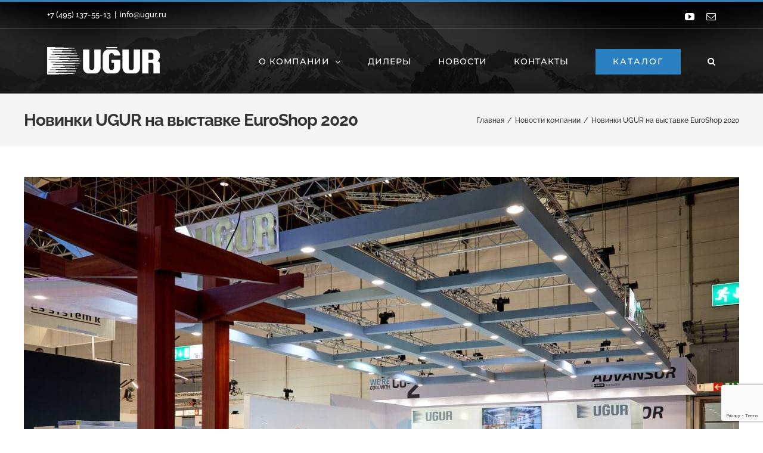

--- FILE ---
content_type: text/html; charset=UTF-8
request_url: https://ugur.ru/novinki-ugur-na-vystavke-euroshop-2020/
body_size: 18790
content:
<!DOCTYPE html>
<html class="avada-html-layout-wide avada-html-header-position-top" lang="ru-RU" prefix="og: http://ogp.me/ns# fb: http://ogp.me/ns/fb#">
<head>
	<meta http-equiv="X-UA-Compatible" content="IE=edge" />
	<meta http-equiv="Content-Type" content="text/html; charset=utf-8"/>
	<meta name="viewport" content="width=device-width, initial-scale=1" />
	<meta name='robots' content='index, follow, max-image-preview:large, max-snippet:-1, max-video-preview:-1' />
	<style>img:is([sizes="auto" i], [sizes^="auto," i]) { contain-intrinsic-size: 3000px 1500px }</style>
	
	<!-- This site is optimized with the Yoast SEO plugin v26.3 - https://yoast.com/wordpress/plugins/seo/ -->
	<title>Новинки UGUR на выставке EuroShop 2020 - UGUR Россия</title>
	<link rel="canonical" href="https://ugur.ru/novinki-ugur-na-vystavke-euroshop-2020/" />
	<meta property="og:locale" content="ru_RU" />
	<meta property="og:type" content="article" />
	<meta property="og:title" content="Новинки UGUR на выставке EuroShop 2020 - UGUR Россия" />
	<meta property="og:url" content="https://ugur.ru/novinki-ugur-na-vystavke-euroshop-2020/" />
	<meta property="og:site_name" content="UGUR Россия" />
	<meta property="article:published_time" content="2020-03-19T18:39:07+00:00" />
	<meta property="article:modified_time" content="2020-06-16T15:13:25+00:00" />
	<meta property="og:image" content="https://ugur.ru/wp-content/uploads/2020/03/MG_1508.jpg" />
	<meta property="og:image:width" content="2048" />
	<meta property="og:image:height" content="1356" />
	<meta property="og:image:type" content="image/jpeg" />
	<meta name="author" content="slr" />
	<meta name="twitter:card" content="summary_large_image" />
	<meta name="twitter:label1" content="Написано автором" />
	<meta name="twitter:data1" content="slr" />
	<meta name="twitter:label2" content="Примерное время для чтения" />
	<meta name="twitter:data2" content="21 минута" />
	<script type="application/ld+json" class="yoast-schema-graph">{"@context":"https://schema.org","@graph":[{"@type":"Article","@id":"https://ugur.ru/novinki-ugur-na-vystavke-euroshop-2020/#article","isPartOf":{"@id":"https://ugur.ru/novinki-ugur-na-vystavke-euroshop-2020/"},"author":{"name":"slr","@id":"https://ugur.ru/#/schema/person/588db33a91dddf8cd0efe6a99b048415"},"headline":"Новинки UGUR на выставке EuroShop 2020","datePublished":"2020-03-19T18:39:07+00:00","dateModified":"2020-06-16T15:13:25+00:00","mainEntityOfPage":{"@id":"https://ugur.ru/novinki-ugur-na-vystavke-euroshop-2020/"},"wordCount":4551,"commentCount":0,"publisher":{"@id":"https://ugur.ru/#organization"},"image":{"@id":"https://ugur.ru/novinki-ugur-na-vystavke-euroshop-2020/#primaryimage"},"thumbnailUrl":"https://ugur.ru/wp-content/uploads/2020/03/MG_1508.jpg","articleSection":["Новости компании"],"inLanguage":"ru-RU","potentialAction":[{"@type":"CommentAction","name":"Comment","target":["https://ugur.ru/novinki-ugur-na-vystavke-euroshop-2020/#respond"]}]},{"@type":"WebPage","@id":"https://ugur.ru/novinki-ugur-na-vystavke-euroshop-2020/","url":"https://ugur.ru/novinki-ugur-na-vystavke-euroshop-2020/","name":"Новинки UGUR на выставке EuroShop 2020 - UGUR Россия","isPartOf":{"@id":"https://ugur.ru/#website"},"primaryImageOfPage":{"@id":"https://ugur.ru/novinki-ugur-na-vystavke-euroshop-2020/#primaryimage"},"image":{"@id":"https://ugur.ru/novinki-ugur-na-vystavke-euroshop-2020/#primaryimage"},"thumbnailUrl":"https://ugur.ru/wp-content/uploads/2020/03/MG_1508.jpg","datePublished":"2020-03-19T18:39:07+00:00","dateModified":"2020-06-16T15:13:25+00:00","breadcrumb":{"@id":"https://ugur.ru/novinki-ugur-na-vystavke-euroshop-2020/#breadcrumb"},"inLanguage":"ru-RU","potentialAction":[{"@type":"ReadAction","target":["https://ugur.ru/novinki-ugur-na-vystavke-euroshop-2020/"]}]},{"@type":"ImageObject","inLanguage":"ru-RU","@id":"https://ugur.ru/novinki-ugur-na-vystavke-euroshop-2020/#primaryimage","url":"https://ugur.ru/wp-content/uploads/2020/03/MG_1508.jpg","contentUrl":"https://ugur.ru/wp-content/uploads/2020/03/MG_1508.jpg","width":2048,"height":1356},{"@type":"BreadcrumbList","@id":"https://ugur.ru/novinki-ugur-na-vystavke-euroshop-2020/#breadcrumb","itemListElement":[{"@type":"ListItem","position":1,"name":"Главная страница","item":"https://ugur.ru/"},{"@type":"ListItem","position":2,"name":"Новости","item":"https://ugur.ru/news/"},{"@type":"ListItem","position":3,"name":"Новинки UGUR на выставке EuroShop 2020"}]},{"@type":"WebSite","@id":"https://ugur.ru/#website","url":"https://ugur.ru/","name":"UGUR Россия","description":"Торговое холодильное оборудование  для магазинов и складов","publisher":{"@id":"https://ugur.ru/#organization"},"potentialAction":[{"@type":"SearchAction","target":{"@type":"EntryPoint","urlTemplate":"https://ugur.ru/?s={search_term_string}"},"query-input":{"@type":"PropertyValueSpecification","valueRequired":true,"valueName":"search_term_string"}}],"inLanguage":"ru-RU"},{"@type":"Organization","@id":"https://ugur.ru/#organization","name":"UGUR Россия","url":"https://ugur.ru/","logo":{"@type":"ImageObject","inLanguage":"ru-RU","@id":"https://ugur.ru/#/schema/logo/image/","url":"https://ugur.ru/wp-content/uploads/2023/07/Ugur_Sogutma_logo.svg.png","contentUrl":"https://ugur.ru/wp-content/uploads/2023/07/Ugur_Sogutma_logo.svg.png","width":2560,"height":628,"caption":"UGUR Россия"},"image":{"@id":"https://ugur.ru/#/schema/logo/image/"}},{"@type":"Person","@id":"https://ugur.ru/#/schema/person/588db33a91dddf8cd0efe6a99b048415","name":"slr","image":{"@type":"ImageObject","inLanguage":"ru-RU","@id":"https://ugur.ru/#/schema/person/image/","url":"https://secure.gravatar.com/avatar/6e0fb112ec273b2c048f825c02c3f676fe8f1f2f5fd433035c49ef733241c105?s=96&d=mm&r=g","contentUrl":"https://secure.gravatar.com/avatar/6e0fb112ec273b2c048f825c02c3f676fe8f1f2f5fd433035c49ef733241c105?s=96&d=mm&r=g","caption":"slr"},"url":"https://ugur.ru/author/slr/"}]}</script>
	<!-- / Yoast SEO plugin. -->


<link rel="alternate" type="application/rss+xml" title="UGUR Россия &raquo; Лента" href="https://ugur.ru/feed/" />
<link rel="alternate" type="application/rss+xml" title="UGUR Россия &raquo; Лента комментариев" href="https://ugur.ru/comments/feed/" />
					<link rel="shortcut icon" href="https://ugur.ru/wp-content/uploads/2024/01/ugur_logo_64.png" type="image/x-icon" />
		
					<!-- Apple Touch Icon -->
			<link rel="apple-touch-icon" sizes="180x180" href="https://ugur.ru/wp-content/uploads/2024/01/ugur_logo_180.png">
		
					<!-- Android Icon -->
			<link rel="icon" sizes="192x192" href="https://ugur.ru/wp-content/uploads/2024/01/ugur_logo_192.png">
		
					<!-- MS Edge Icon -->
			<meta name="msapplication-TileImage" content="https://ugur.ru/wp-content/uploads/2024/01/ugur_logo_ms.png">
				<link rel="alternate" type="application/rss+xml" title="UGUR Россия &raquo; Лента комментариев к &laquo;Новинки UGUR на выставке EuroShop 2020&raquo;" href="https://ugur.ru/novinki-ugur-na-vystavke-euroshop-2020/feed/" />
					<meta name="description" content="Отгремела крупнейшая международная выставка EuroShop 2020 в Дюссельдорфе, посвященная торговому оборудованию. Прежде всего, хочется поблагодарить вас за то, что нашли время в своем плотном графике для посещения стенда UGUR. Во многом благодаря вам мы успеваем следить за всеми тенденциями магазиностроения и выпускать актуальные новинки. А для тех, кому дела не позволили съездить, мы подготовили"/>
				
		<meta property="og:locale" content="ru_RU"/>
		<meta property="og:type" content="article"/>
		<meta property="og:site_name" content="UGUR Россия"/>
		<meta property="og:title" content="Новинки UGUR на выставке EuroShop 2020 - UGUR Россия"/>
				<meta property="og:description" content="Отгремела крупнейшая международная выставка EuroShop 2020 в Дюссельдорфе, посвященная торговому оборудованию. Прежде всего, хочется поблагодарить вас за то, что нашли время в своем плотном графике для посещения стенда UGUR. Во многом благодаря вам мы успеваем следить за всеми тенденциями магазиностроения и выпускать актуальные новинки. А для тех, кому дела не позволили съездить, мы подготовили"/>
				<meta property="og:url" content="https://ugur.ru/novinki-ugur-na-vystavke-euroshop-2020/"/>
										<meta property="article:published_time" content="2020-03-19T18:39:07+03:00"/>
							<meta property="article:modified_time" content="2020-06-16T15:13:25+03:00"/>
								<meta name="author" content="slr"/>
								<meta property="og:image" content="https://ugur.ru/wp-content/uploads/2020/03/MG_1508.jpg"/>
		<meta property="og:image:width" content="2048"/>
		<meta property="og:image:height" content="1356"/>
		<meta property="og:image:type" content="image/jpeg"/>
				<style id='woocommerce-inline-inline-css' type='text/css'>
.woocommerce form .form-row .required { visibility: visible; }
</style>
<link rel='stylesheet' id='wpsl-styles-css' href='https://ugur.ru/wp-content/plugins/wp-store-locator/css/styles.min.css?ver=2.2.261' type='text/css' media='all' />
<link rel='stylesheet' id='ywctm-frontend-css' href='https://ugur.ru/wp-content/plugins/yith-woocommerce-catalog-mode/assets/css/frontend.min.css?ver=2.50.0' type='text/css' media='all' />
<style id='ywctm-frontend-inline-css' type='text/css'>
form.cart button.single_add_to_cart_button, .ppc-button-wrapper, .wc-ppcp-paylater-msg__container, form.cart .quantity, .widget.woocommerce.widget_shopping_cart{display: none !important}
</style>
<link rel='stylesheet' id='brands-styles-css' href='https://ugur.ru/wp-content/plugins/woocommerce/assets/css/brands.css?ver=10.3.4' type='text/css' media='all' />
<link rel='stylesheet' id='fusion-dynamic-css-css' href='https://ugur.ru/wp-content/uploads/fusion-styles/7443714d62fc6d2be40987792a76fc93.min.css?ver=3.13.3' type='text/css' media='all' />
<script type="text/javascript" src="https://ugur.ru/wp-includes/js/jquery/jquery.min.js?ver=3.7.1" id="jquery-core-js"></script>
<script type="text/javascript" src="https://ugur.ru/wp-content/plugins/woocommerce/assets/js/jquery-blockui/jquery.blockUI.min.js?ver=2.7.0-wc.10.3.4" id="wc-jquery-blockui-js" defer="defer" data-wp-strategy="defer"></script>
<script type="text/javascript" src="https://ugur.ru/wp-content/plugins/woocommerce/assets/js/js-cookie/js.cookie.min.js?ver=2.1.4-wc.10.3.4" id="wc-js-cookie-js" defer="defer" data-wp-strategy="defer"></script>
<script type="text/javascript" id="woocommerce-js-extra">
/* <![CDATA[ */
var woocommerce_params = {"ajax_url":"\/wp-admin\/admin-ajax.php","wc_ajax_url":"\/?wc-ajax=%%endpoint%%","i18n_password_show":"\u041f\u043e\u043a\u0430\u0437\u0430\u0442\u044c \u043f\u0430\u0440\u043e\u043b\u044c","i18n_password_hide":"\u0421\u043a\u0440\u044b\u0442\u044c \u043f\u0430\u0440\u043e\u043b\u044c"};
/* ]]> */
</script>
<script type="text/javascript" src="https://ugur.ru/wp-content/plugins/woocommerce/assets/js/frontend/woocommerce.min.js?ver=10.3.4" id="woocommerce-js" defer="defer" data-wp-strategy="defer"></script>
<link rel="https://api.w.org/" href="https://ugur.ru/wp-json/" /><link rel="alternate" title="JSON" type="application/json" href="https://ugur.ru/wp-json/wp/v2/posts/12246" /><link rel="EditURI" type="application/rsd+xml" title="RSD" href="https://ugur.ru/xmlrpc.php?rsd" />
<meta name="generator" content="WordPress 6.8.3" />
<meta name="generator" content="WooCommerce 10.3.4" />
<link rel='shortlink' href='https://ugur.ru/?p=12246' />
<link rel="alternate" title="oEmbed (JSON)" type="application/json+oembed" href="https://ugur.ru/wp-json/oembed/1.0/embed?url=https%3A%2F%2Fugur.ru%2Fnovinki-ugur-na-vystavke-euroshop-2020%2F" />
<link rel="alternate" title="oEmbed (XML)" type="text/xml+oembed" href="https://ugur.ru/wp-json/oembed/1.0/embed?url=https%3A%2F%2Fugur.ru%2Fnovinki-ugur-na-vystavke-euroshop-2020%2F&#038;format=xml" />
<style type="text/css" id="css-fb-visibility">@media screen and (max-width: 640px){.fusion-no-small-visibility{display:none !important;}body .sm-text-align-center{text-align:center !important;}body .sm-text-align-left{text-align:left !important;}body .sm-text-align-right{text-align:right !important;}body .sm-flex-align-center{justify-content:center !important;}body .sm-flex-align-flex-start{justify-content:flex-start !important;}body .sm-flex-align-flex-end{justify-content:flex-end !important;}body .sm-mx-auto{margin-left:auto !important;margin-right:auto !important;}body .sm-ml-auto{margin-left:auto !important;}body .sm-mr-auto{margin-right:auto !important;}body .fusion-absolute-position-small{position:absolute;top:auto;width:100%;}.awb-sticky.awb-sticky-small{ position: sticky; top: var(--awb-sticky-offset,0); }}@media screen and (min-width: 641px) and (max-width: 1024px){.fusion-no-medium-visibility{display:none !important;}body .md-text-align-center{text-align:center !important;}body .md-text-align-left{text-align:left !important;}body .md-text-align-right{text-align:right !important;}body .md-flex-align-center{justify-content:center !important;}body .md-flex-align-flex-start{justify-content:flex-start !important;}body .md-flex-align-flex-end{justify-content:flex-end !important;}body .md-mx-auto{margin-left:auto !important;margin-right:auto !important;}body .md-ml-auto{margin-left:auto !important;}body .md-mr-auto{margin-right:auto !important;}body .fusion-absolute-position-medium{position:absolute;top:auto;width:100%;}.awb-sticky.awb-sticky-medium{ position: sticky; top: var(--awb-sticky-offset,0); }}@media screen and (min-width: 1025px){.fusion-no-large-visibility{display:none !important;}body .lg-text-align-center{text-align:center !important;}body .lg-text-align-left{text-align:left !important;}body .lg-text-align-right{text-align:right !important;}body .lg-flex-align-center{justify-content:center !important;}body .lg-flex-align-flex-start{justify-content:flex-start !important;}body .lg-flex-align-flex-end{justify-content:flex-end !important;}body .lg-mx-auto{margin-left:auto !important;margin-right:auto !important;}body .lg-ml-auto{margin-left:auto !important;}body .lg-mr-auto{margin-right:auto !important;}body .fusion-absolute-position-large{position:absolute;top:auto;width:100%;}.awb-sticky.awb-sticky-large{ position: sticky; top: var(--awb-sticky-offset,0); }}</style>	<noscript><style>.woocommerce-product-gallery{ opacity: 1 !important; }</style></noscript>
			<script type="text/javascript">
			var doc = document.documentElement;
			doc.setAttribute( 'data-useragent', navigator.userAgent );
		</script>
		<!-- Global site tag (gtag.js) - Google Analytics -->
<script async src="https://www.googletagmanager.com/gtag/js?id=UA-141299972-1"></script>
<script>
  window.dataLayer = window.dataLayer || [];
  function gtag(){dataLayer.push(arguments);}
  gtag('js', new Date());

  gtag('config', 'UA-141299972-1');
</script>
<!-- Yandex.Metrika counter -->
<script type="text/javascript" >
    setTimeout(function(){
(function(m,e,t,r,i,k,a){m[i]=m[i]||function(){(m[i].a=m[i].a||[]).push(arguments)};
   m[i].l=1*new Date();k=e.createElement(t),a=e.getElementsByTagName(t)[0],k.async=1,k.src=r,a.parentNode.insertBefore(k,a)})
   (window, document, "script", "https://mc.yandex.ru/metrika/tag.js", "ym");

   ym(51543110, "init", {
        clickmap:true,
        trackLinks:true,
        accurateTrackBounce:true
   });
}, 5000);
</script>
<noscript><div><img src="https://mc.yandex.ru/watch/51543110" style="position:absolute; left:-9999px;" alt="" /></div></noscript>
<!-- /Yandex.Metrika counter -->
<script id="mcjs">!function(c,h,i,m,p){m=c.createElement(h),p=c.getElementsByTagName(h)[0],m.async=1,m.src=i,p.parentNode.insertBefore(m,p)}(document,"script","https://chimpstatic.com/mcjs-connected/js/users/bdd59362dc7e65111510db699/6e7008ce7b1678d1ea2f2db26.js");</script>
	<link rel="preload" href="/wp-content/themes/Avada/includes/lib/assets/fonts/fontawesome/webfonts/fa-regular-400.woff2" as="font" type="font/woff2" crossorigin="anonymous">
 <link rel="preload" href="/wp-content/themes/Avada/includes/lib/assets/fonts/fontawesome/webfonts/fa-solid-900.woff2" as="font" type="font/woff2" crossorigin="anonymous"></head>

<body class="wp-singular post-template-default single single-post postid-12246 single-format-standard wp-theme-Avada theme-Avada woocommerce-no-js awb-no-sidebars fusion-image-hovers fusion-pagination-sizing fusion-button_type-flat fusion-button_span-no fusion-button_gradient-linear avada-image-rollover-circle-yes avada-image-rollover-yes avada-image-rollover-direction-center_vertical fusion-body ltr fusion-sticky-header no-tablet-sticky-header no-mobile-sticky-header fusion-sub-menu-fade mobile-logo-pos-left layout-wide-mode avada-has-boxed-modal-shadow-none layout-scroll-offset-full avada-has-zero-margin-offset-top fusion-top-header menu-text-align-center fusion-woo-product-design-classic fusion-woo-shop-page-columns-4 fusion-woo-related-columns-4 fusion-woo-archive-page-columns-4 fusion-woocommerce-equal-heights avada-has-woo-gallery-disabled woo-sale-badge-circle woo-outofstock-badge-top_bar mobile-menu-design-modern fusion-show-pagination-text fusion-header-layout-v2 avada-responsive avada-footer-fx-none avada-menu-highlight-style-bar fusion-search-form-classic fusion-main-menu-search-dropdown fusion-avatar-square avada-sticky-shrinkage avada-dropdown-styles avada-blog-layout-medium alternate avada-blog-archive-layout-grid avada-header-shadow-no avada-menu-icon-position-left avada-has-megamenu-shadow avada-has-mainmenu-dropdown-divider avada-has-header-100-width avada-has-main-nav-search-icon avada-has-100-footer avada-has-breadcrumb-mobile-hidden avada-has-titlebar-bar_and_content avada-has-header-bg-image avada-header-bg-no-repeat avada-has-header-bg-full avada-header-top-bg-not-opaque avada-has-pagination-padding avada-flyout-menu-direction-fade avada-ec-views-v1" data-awb-post-id="12246">
		<a class="skip-link screen-reader-text" href="#content">Skip to content</a>

	<div id="boxed-wrapper">
		
		<div id="wrapper" class="fusion-wrapper">
			<div id="home" style="position:relative;top:-1px;"></div>
							
					
			<header class="fusion-header-wrapper">
				<div class="fusion-header-v2 fusion-logo-alignment fusion-logo-left fusion-sticky-menu- fusion-sticky-logo- fusion-mobile-logo-  fusion-mobile-menu-design-modern">
					
<div class="fusion-secondary-header">
	<div class="fusion-row">
					<div class="fusion-alignleft">
				<div class="fusion-contact-info"><span class="fusion-contact-info-phone-number">+7 (495) 137-55-13</span><span class="fusion-header-separator">|</span><span class="fusion-contact-info-email-address"><a href="mailto:&#105;nf&#111;&#64;ugu&#114;.r&#117;">&#105;nf&#111;&#64;ugu&#114;.r&#117;</a></span></div>			</div>
							<div class="fusion-alignright">
				<div class="fusion-social-links-header"><div class="fusion-social-networks"><div class="fusion-social-networks-wrapper"><a  class="fusion-social-network-icon fusion-tooltip fusion-youtube awb-icon-youtube" style data-placement="right" data-title="YouTube" data-toggle="tooltip" title="YouTube" href="https://www.youtube.com/user/UgurSogutma" target="_blank" rel="noopener noreferrer"><span class="screen-reader-text">YouTube</span></a><a  class="fusion-social-network-icon fusion-tooltip fusion-mail awb-icon-mail" style data-placement="right" data-title="Email" data-toggle="tooltip" title="Email" href="mailto:&#105;&#110;f&#111;&#064;u&#103;&#117;r&#046;&#114;&#117;" target="_self" rel="noopener noreferrer"><span class="screen-reader-text">Email</span></a></div></div></div>			</div>
			</div>
</div>
<div class="fusion-header-sticky-height"></div>
<div class="fusion-header">
	<div class="fusion-row">
					<div class="fusion-logo" data-margin-top="31px" data-margin-bottom="31px" data-margin-left="0px" data-margin-right="0px">
			<a class="fusion-logo-link"  href="https://ugur.ru/" >

						<!-- standard logo -->
			<img src="https://ugur.ru/wp-content/uploads/2024/01/logo_ugur.png" srcset="https://ugur.ru/wp-content/uploads/2024/01/logo_ugur.png 1x, https://ugur.ru/wp-content/uploads/2024/01/logo_ugur_retina.png 2x" width="189" height="46" style="max-height:46px;height:auto;" alt="UGUR Россия Логотип" data-retina_logo_url="https://ugur.ru/wp-content/uploads/2024/01/logo_ugur_retina.png" class="fusion-standard-logo" />

			
					</a>
		</div>		<nav class="fusion-main-menu" aria-label="Main Menu"><ul id="menu-ugur-main-menu" class="fusion-menu"><li  id="menu-item-21"  class="menu-item menu-item-type-post_type menu-item-object-page menu-item-has-children menu-item-21 fusion-dropdown-menu"  data-item-id="21"><a  href="https://ugur.ru/about/" class="fusion-bar-highlight"><span class="menu-text">О КОМПАНИИ</span> <span class="fusion-caret"><i class="fusion-dropdown-indicator" aria-hidden="true"></i></span></a><ul class="sub-menu"><li  id="menu-item-1423"  class="menu-item menu-item-type-custom menu-item-object-custom menu-item-1423 fusion-dropdown-submenu" ><a  href="/about/#tab-2b78e767d6cef6febe2" class="fusion-bar-highlight"><span>История компании</span></a></li><li  id="menu-item-1424"  class="menu-item menu-item-type-custom menu-item-object-custom menu-item-1424 fusion-dropdown-submenu" ><a  href="/about/#tab-99b501b88ede1c88a4f" class="fusion-bar-highlight"><span>Магазины на UGUR</span></a></li><li  id="menu-item-1545"  class="menu-item menu-item-type-custom menu-item-object-custom menu-item-1545 fusion-dropdown-submenu" ><a  href="/about/#tab-a62d4bd3ac6dd7e4ac1" class="fusion-bar-highlight"><span>Сертификат</span></a></li></ul></li><li  id="menu-item-20"  class="menu-item menu-item-type-post_type menu-item-object-page menu-item-20"  data-item-id="20"><a  href="https://ugur.ru/dealers/" class="fusion-bar-highlight"><span class="menu-text">ДИЛЕРЫ</span></a></li><li  id="menu-item-18"  class="menu-item menu-item-type-post_type menu-item-object-page current_page_parent menu-item-18"  data-item-id="18"><a  href="https://ugur.ru/news/" class="fusion-bar-highlight"><span class="menu-text">НОВОСТИ</span></a></li><li  id="menu-item-1333"  class="menu-item menu-item-type-post_type menu-item-object-page menu-item-1333"  data-item-id="1333"><a  href="https://ugur.ru/get-quote/" class="fusion-bar-highlight"><span class="menu-text">КОНТАКТЫ</span></a></li><li  id="menu-item-1458"  class="menu-item menu-item-type-post_type menu-item-object-page menu-item-has-children menu-item-1458 fusion-dropdown-menu fusion-menu-item-button"  data-item-id="1458"><a  href="https://ugur.ru/catalog/" class="fusion-bar-highlight"><span class="menu-text fusion-button button-default button-large">КАТАЛОГ</span></a><ul class="sub-menu"><li  id="menu-item-1548"  class="menu-item menu-item-type-custom menu-item-object-custom menu-item-1548 fusion-dropdown-submenu" ><a  title="Каталог UGUR" href="https://ugur.ru/wp-content/uploads/UGUR_CATALOUGE_2019.pdf" class="fusion-bar-highlight fusion-has-highlight-label"><span>Скачать каталог<span class="fusion-menu-highlight-label" style="background-color:#f44336;border-color:#f44336;color:#ffffff;">PDF</span></span></a></li><li  id="menu-item-1460"  class="menu-item menu-item-type-custom menu-item-object-custom menu-item-1460 fusion-dropdown-submenu" ><a  href="/product-category/supermarket_freezers/" class="fusion-bar-highlight"><span>Лари-бонеты</span></a></li><li  id="menu-item-1461"  class="menu-item menu-item-type-custom menu-item-object-custom menu-item-1461 fusion-dropdown-submenu" ><a  href="/product-category/lari/" class="fusion-bar-highlight"><span>Лари</span></a></li><li  id="menu-item-1462"  class="menu-item menu-item-type-custom menu-item-object-custom menu-item-1462 fusion-dropdown-submenu" ><a  href="/product-category/shkafy/" class="fusion-bar-highlight"><span>Шкафы</span></a></li><li  id="menu-item-1463"  class="menu-item menu-item-type-custom menu-item-object-custom menu-item-1463 fusion-dropdown-submenu" ><a  href="/product-category/ohlazhdaemye-stellazhi/" class="fusion-bar-highlight"><span>Охлаждаемые стеллажи</span></a></li><li  id="menu-item-1459"  class="menu-item menu-item-type-custom menu-item-object-custom menu-item-1459 fusion-dropdown-submenu" ><a  href="/product-category/vitriny-dlja-morozhenogo/" class="fusion-bar-highlight"><span>Витрины для мороженого</span></a></li><li  id="menu-item-1464"  class="menu-item menu-item-type-custom menu-item-object-custom menu-item-1464 fusion-dropdown-submenu" ><a  href="/product-category/promo-bonety/" class="fusion-bar-highlight"><span>Промо-бонеты</span></a></li><li  id="menu-item-1465"  class="menu-item menu-item-type-custom menu-item-object-custom menu-item-1465 fusion-dropdown-submenu" ><a  href="/product-category/kulery-dlja-banok/" class="fusion-bar-highlight"><span>Кулеры для банок</span></a></li></ul></li><li class="fusion-custom-menu-item fusion-main-menu-search"><a class="fusion-main-menu-icon fusion-bar-highlight" href="#" aria-label="Поиск" data-title="Поиск" title="Поиск" role="button" aria-expanded="false"></a><div class="fusion-custom-menu-item-contents">		<form role="search" class="searchform fusion-search-form  fusion-search-form-classic" method="get" action="https://ugur.ru/">
			<div class="fusion-search-form-content">

				
				<div class="fusion-search-field search-field">
					<label><span class="screen-reader-text">Результат поиска:</span>
													<input type="search" value="" name="s" class="s" placeholder="Поиск ..." required aria-required="true" aria-label="Поиск ..."/>
											</label>
				</div>
				<div class="fusion-search-button search-button">
					<input type="submit" class="fusion-search-submit searchsubmit" aria-label="Поиск" value="&#xf002;" />
									</div>

				
			</div>


			
		</form>
		</div></li></ul></nav>	<div class="fusion-mobile-menu-icons">
							<a href="#" class="fusion-icon awb-icon-bars" aria-label="Toggle mobile menu" aria-expanded="false"></a>
		
		
		
			</div>

<nav class="fusion-mobile-nav-holder fusion-mobile-menu-text-align-left" aria-label="Main Menu Mobile"></nav>

					</div>
</div>
				</div>
				<div class="fusion-clearfix"></div>
			</header>
								
							<div id="sliders-container" class="fusion-slider-visibility">
					</div>
				
					
							
			<section class="avada-page-titlebar-wrapper" aria-label="Панель Заглавия Страницы">
	<div class="fusion-page-title-bar fusion-page-title-bar-none fusion-page-title-bar-left">
		<div class="fusion-page-title-row">
			<div class="fusion-page-title-wrapper">
				<div class="fusion-page-title-captions">

																							<h1 class="entry-title">Новинки UGUR на выставке EuroShop 2020</h1>

											
					
				</div>

															<div class="fusion-page-title-secondary">
							<nav class="fusion-breadcrumbs awb-yoast-breadcrumbs" aria-label="Breadcrumb"><ol class="awb-breadcrumb-list"><li class="fusion-breadcrumb-item awb-breadcrumb-sep awb-home" ><a href="https://ugur.ru" class="fusion-breadcrumb-link"><span >Главная</span></a></li><li class="fusion-breadcrumb-item awb-breadcrumb-sep" ><a href="https://ugur.ru/category/company-news/" class="fusion-breadcrumb-link"><span >Новости компании</span></a></li><li class="fusion-breadcrumb-item"  aria-current="page"><span  class="breadcrumb-leaf">Новинки UGUR на выставке EuroShop 2020</span></li></ol></nav>						</div>
									
			</div>
		</div>
	</div>
</section>

						<main id="main" class="clearfix ">
				<div class="fusion-row" style="">

<section id="content" style="">
	
					<article id="post-12246" class="post post-12246 type-post status-publish format-standard has-post-thumbnail hentry category-company-news">
										<span class="entry-title" style="display: none;">Новинки UGUR на выставке EuroShop 2020</span>
			
														<div class="fusion-flexslider flexslider fusion-flexslider-loading post-slideshow fusion-post-slideshow">
				<ul class="slides">
																<li>
																																<a href="https://ugur.ru/wp-content/uploads/2020/03/MG_1508.jpg" data-rel="iLightbox[gallery12246]" title="" data-title="_MG_1508" data-caption="" aria-label="_MG_1508">
										<span class="screen-reader-text">View Larger Image</span>
										<img width="2048" height="1356" src="https://ugur.ru/wp-content/uploads/2020/03/MG_1508.jpg" class="attachment-full size-full lazyload wp-post-image" alt="" decoding="async" fetchpriority="high" srcset="data:image/svg+xml,%3Csvg%20xmlns%3D%27http%3A%2F%2Fwww.w3.org%2F2000%2Fsvg%27%20width%3D%272048%27%20height%3D%271356%27%20viewBox%3D%270%200%202048%201356%27%3E%3Crect%20width%3D%272048%27%20height%3D%271356%27%20fill-opacity%3D%220%22%2F%3E%3C%2Fsvg%3E" data-orig-src="https://ugur.ru/wp-content/uploads/2020/03/MG_1508.jpg" data-srcset="https://ugur.ru/wp-content/uploads/2020/03/MG_1508-200x132.jpg 200w, https://ugur.ru/wp-content/uploads/2020/03/MG_1508-400x265.jpg 400w, https://ugur.ru/wp-content/uploads/2020/03/MG_1508-600x397.jpg 600w, https://ugur.ru/wp-content/uploads/2020/03/MG_1508-800x530.jpg 800w, https://ugur.ru/wp-content/uploads/2020/03/MG_1508-1200x795.jpg 1200w, https://ugur.ru/wp-content/uploads/2020/03/MG_1508.jpg 2048w" data-sizes="auto" />									</a>
																					</li>

																																																																																																															</ul>
			</div>
						
						<div class="post-content">
				<div class="fusion-fullwidth fullwidth-box fusion-builder-row-1 fusion-flex-container nonhundred-percent-fullwidth non-hundred-percent-height-scrolling" style="--awb-border-radius-top-left:0px;--awb-border-radius-top-right:0px;--awb-border-radius-bottom-right:0px;--awb-border-radius-bottom-left:0px;--awb-margin-bottom:0px;--awb-flex-wrap:wrap;" ><div class="fusion-builder-row fusion-row fusion-flex-align-items-flex-start fusion-flex-content-wrap" style="max-width:calc( 1200px + 0px );margin-left: calc(-0px / 2 );margin-right: calc(-0px / 2 );"><div class="fusion-layout-column fusion_builder_column fusion-builder-column-0 fusion_builder_column_1_1 1_1 fusion-flex-column" style="--awb-bg-size:cover;--awb-width-large:100%;--awb-margin-top-large:0px;--awb-spacing-right-large:0px;--awb-margin-bottom-large:0px;--awb-spacing-left-large:0px;--awb-width-medium:100%;--awb-spacing-right-medium:0px;--awb-spacing-left-medium:0px;--awb-width-small:100%;--awb-spacing-right-small:0px;--awb-spacing-left-small:0px;"><div class="fusion-column-wrapper fusion-column-has-shadow fusion-flex-justify-content-flex-start fusion-content-layout-column"><div class="fusion-text fusion-text-1"><p>Отгремела крупнейшая <a href="https://ugur.ru/priglashaem-na-euroshop-2020-v-djusseldorf/">международная выставка EuroShop 2020 в Дюссельдорфе</a>, посвященная торговому оборудованию. Прежде всего, хочется поблагодарить вас за то, что нашли время в своем плотном графике для посещения стенда UGUR. Во многом благодаря вам мы успеваем следить за всеми тенденциями магазиностроения и выпускать актуальные новинки. А для тех, кому дела не позволили съездить, мы подготовили информационную сводку по всем нашим новинкам с выставки.</p>
</div></div></div></div></div><div class="fusion-fullwidth fullwidth-box fusion-builder-row-2 fusion-flex-container nonhundred-percent-fullwidth non-hundred-percent-height-scrolling" style="--awb-border-radius-top-left:0px;--awb-border-radius-top-right:0px;--awb-border-radius-bottom-right:0px;--awb-border-radius-bottom-left:0px;--awb-margin-top:0px;--awb-margin-bottom:26px;--awb-flex-wrap:wrap;" ><div class="fusion-builder-row fusion-row fusion-flex-align-items-flex-start fusion-flex-content-wrap" style="max-width:1248px;margin-left: calc(-4% / 2 );margin-right: calc(-4% / 2 );"><div class="fusion-layout-column fusion_builder_column fusion-builder-column-1 fusion_builder_column_1_2 1_2 fusion-flex-column" style="--awb-bg-size:cover;--awb-width-large:50%;--awb-margin-top-large:0px;--awb-spacing-right-large:3.84%;--awb-margin-bottom-large:0px;--awb-spacing-left-large:3.84%;--awb-width-medium:100%;--awb-spacing-right-medium:1.92%;--awb-spacing-left-medium:1.92%;--awb-width-small:100%;--awb-spacing-right-small:1.92%;--awb-spacing-left-small:1.92%;"><div class="fusion-column-wrapper fusion-column-has-shadow fusion-flex-justify-content-center fusion-content-layout-column"><div class="fusion-image-element " style="--awb-caption-title-font-family:var(--h2_typography-font-family);--awb-caption-title-font-weight:var(--h2_typography-font-weight);--awb-caption-title-font-style:var(--h2_typography-font-style);--awb-caption-title-size:var(--h2_typography-font-size);--awb-caption-title-transform:var(--h2_typography-text-transform);--awb-caption-title-line-height:var(--h2_typography-line-height);--awb-caption-title-letter-spacing:var(--h2_typography-letter-spacing);"><span class=" fusion-imageframe imageframe-dropshadow imageframe-1 hover-type-zoomin" style="-webkit-box-shadow: 3px 3px 7px rgba(0,0,0,0.3);box-shadow: 3px 3px 7px rgba(0,0,0,0.3);"><a href="https://ugur.ru/wp-content/uploads/2020/03/MG_1501-1024x685.jpg" class="fusion-lightbox" data-rel="iLightbox[33063030950926ad097]" data-title="_MG_1501" title="_MG_1501"><img decoding="async" width="1024" height="685" src="https://ugur.ru/wp-content/uploads/2020/03/MG_1501.jpg" data-orig-src="https://ugur.ru/wp-content/uploads/2020/03/MG_1501-1024x685.jpg" alt class="lazyload img-responsive wp-image-12882" srcset="data:image/svg+xml,%3Csvg%20xmlns%3D%27http%3A%2F%2Fwww.w3.org%2F2000%2Fsvg%27%20width%3D%272048%27%20height%3D%271369%27%20viewBox%3D%270%200%202048%201369%27%3E%3Crect%20width%3D%272048%27%20height%3D%271369%27%20fill-opacity%3D%220%22%2F%3E%3C%2Fsvg%3E" data-srcset="https://ugur.ru/wp-content/uploads/2020/03/MG_1501-200x134.jpg 200w, https://ugur.ru/wp-content/uploads/2020/03/MG_1501-400x267.jpg 400w, https://ugur.ru/wp-content/uploads/2020/03/MG_1501-600x401.jpg 600w, https://ugur.ru/wp-content/uploads/2020/03/MG_1501-800x535.jpg 800w, https://ugur.ru/wp-content/uploads/2020/03/MG_1501-1200x802.jpg 1200w" data-sizes="auto" data-orig-sizes="(max-width: 1024px) 100vw, (max-width: 640px) 100vw, 600px" /></a></span></div></div></div><div class="fusion-layout-column fusion_builder_column fusion-builder-column-2 fusion_builder_column_1_2 1_2 fusion-flex-column" style="--awb-bg-size:cover;--awb-width-large:50%;--awb-margin-top-large:10px;--awb-spacing-right-large:3.84%;--awb-margin-bottom-large:0px;--awb-spacing-left-large:3.84%;--awb-width-medium:100%;--awb-spacing-right-medium:1.92%;--awb-spacing-left-medium:1.92%;--awb-width-small:100%;--awb-spacing-right-small:1.92%;--awb-spacing-left-small:1.92%;"><div class="fusion-column-wrapper fusion-column-has-shadow fusion-flex-justify-content-center fusion-content-layout-column"><div class="fusion-text fusion-text-2"><p>Наибольший интерес вызвала доработанная ларь-бонета UGUR ANTALYA с прозрачной передней стенкой. Такой &#171;аквариум&#187; позволяет значительно увеличить обзорность и подать продукты в новом свете. Доступны все основные типоразмеры: 2500, 2100 и модули 1850, линейные и торцевые. Модель проходит финальные испытания и в самое ближайшее время поступит в продажу. В ходе испытаний удалось значительно повысить эффективность холодильного контура.</p>
</div></div></div></div></div><div class="fusion-fullwidth fullwidth-box fusion-builder-row-3 fusion-flex-container nonhundred-percent-fullwidth non-hundred-percent-height-scrolling" style="--awb-border-radius-top-left:0px;--awb-border-radius-top-right:0px;--awb-border-radius-bottom-right:0px;--awb-border-radius-bottom-left:0px;--awb-margin-top:15px;--awb-margin-bottom:43px;--awb-flex-wrap:wrap;" ><div class="fusion-builder-row fusion-row fusion-flex-align-items-flex-start fusion-flex-content-wrap" style="max-width:1248px;margin-left: calc(-4% / 2 );margin-right: calc(-4% / 2 );"><div class="fusion-layout-column fusion_builder_column fusion-builder-column-3 fusion_builder_column_1_2 1_2 fusion-flex-column" style="--awb-bg-size:cover;--awb-width-large:50%;--awb-margin-top-large:0px;--awb-spacing-right-large:3.84%;--awb-margin-bottom-large:0px;--awb-spacing-left-large:3.84%;--awb-width-medium:100%;--awb-spacing-right-medium:1.92%;--awb-spacing-left-medium:1.92%;--awb-width-small:100%;--awb-spacing-right-small:1.92%;--awb-spacing-left-small:1.92%;"><div class="fusion-column-wrapper fusion-column-has-shadow fusion-flex-justify-content-center fusion-content-layout-column"><div class="fusion-text fusion-text-3"><p>Сразу две новинки появились в модельном ряду ларей-бонет с прямой крышкой и двухсторонним доступом к продуктам: эконом вариант UDD 805 SC (на переднем плане) и полноценная бонета KAPADOKYA (на заднем плане). KAPADOKYA может быть изготовлена как с оттайкой горячим газом, так и без нее для снижения стоимости. Обе модели комплектуются светодиодной подсветкой и уже доступны для заказа.</p>
</div></div></div><div class="fusion-layout-column fusion_builder_column fusion-builder-column-4 fusion_builder_column_1_2 1_2 fusion-flex-column" style="--awb-bg-size:cover;--awb-width-large:50%;--awb-margin-top-large:0px;--awb-spacing-right-large:3.84%;--awb-margin-bottom-large:0px;--awb-spacing-left-large:3.84%;--awb-width-medium:100%;--awb-spacing-right-medium:1.92%;--awb-spacing-left-medium:1.92%;--awb-width-small:100%;--awb-spacing-right-small:1.92%;--awb-spacing-left-small:1.92%;"><div class="fusion-column-wrapper fusion-column-has-shadow fusion-flex-justify-content-center fusion-content-layout-column"><div class="fusion-image-element " style="--awb-caption-title-font-family:var(--h2_typography-font-family);--awb-caption-title-font-weight:var(--h2_typography-font-weight);--awb-caption-title-font-style:var(--h2_typography-font-style);--awb-caption-title-size:var(--h2_typography-font-size);--awb-caption-title-transform:var(--h2_typography-text-transform);--awb-caption-title-line-height:var(--h2_typography-line-height);--awb-caption-title-letter-spacing:var(--h2_typography-letter-spacing);"><span class=" fusion-imageframe imageframe-dropshadow imageframe-2 hover-type-zoomin" style="-webkit-box-shadow: 3px 3px 7px rgba(0,0,0,0.3);box-shadow: 3px 3px 7px rgba(0,0,0,0.3);"><a href="https://ugur.ru/wp-content/uploads/2020/03/MG_1599-1024x697.jpg" class="fusion-lightbox" data-rel="iLightbox[a0bde5b4dd72c67954b]" data-title="_MG_1599" title="_MG_1599"><img decoding="async" width="1024" height="697" src="https://ugur.ru/wp-content/uploads/2020/03/MG_1599.jpg" data-orig-src="https://ugur.ru/wp-content/uploads/2020/03/MG_1599-1024x697.jpg" alt class="lazyload img-responsive wp-image-12883" srcset="data:image/svg+xml,%3Csvg%20xmlns%3D%27http%3A%2F%2Fwww.w3.org%2F2000%2Fsvg%27%20width%3D%272048%27%20height%3D%271394%27%20viewBox%3D%270%200%202048%201394%27%3E%3Crect%20width%3D%272048%27%20height%3D%271394%27%20fill-opacity%3D%220%22%2F%3E%3C%2Fsvg%3E" data-srcset="https://ugur.ru/wp-content/uploads/2020/03/MG_1599-200x136.jpg 200w, https://ugur.ru/wp-content/uploads/2020/03/MG_1599-400x272.jpg 400w, https://ugur.ru/wp-content/uploads/2020/03/MG_1599-600x408.jpg 600w, https://ugur.ru/wp-content/uploads/2020/03/MG_1599-800x545.jpg 800w, https://ugur.ru/wp-content/uploads/2020/03/MG_1599-1200x817.jpg 1200w" data-sizes="auto" data-orig-sizes="(max-width: 1024px) 100vw, (max-width: 640px) 100vw, 600px" /></a></span></div></div></div></div></div><div class="fusion-fullwidth fullwidth-box fusion-builder-row-4 fusion-flex-container nonhundred-percent-fullwidth non-hundred-percent-height-scrolling" style="--awb-border-radius-top-left:0px;--awb-border-radius-top-right:0px;--awb-border-radius-bottom-right:0px;--awb-border-radius-bottom-left:0px;--awb-margin-bottom:34px;--awb-flex-wrap:wrap;" ><div class="fusion-builder-row fusion-row fusion-flex-align-items-flex-start fusion-flex-content-wrap" style="max-width:1248px;margin-left: calc(-4% / 2 );margin-right: calc(-4% / 2 );"><div class="fusion-layout-column fusion_builder_column fusion-builder-column-5 fusion_builder_column_2_3 2_3 fusion-flex-column" style="--awb-bg-size:cover;--awb-width-large:66.666666666667%;--awb-margin-top-large:0px;--awb-spacing-right-large:3.84%;--awb-margin-bottom-large:0px;--awb-spacing-left-large:2.88%;--awb-width-medium:100%;--awb-spacing-right-medium:1.92%;--awb-spacing-left-medium:1.92%;--awb-width-small:100%;--awb-spacing-right-small:1.92%;--awb-spacing-left-small:1.92%;"><div class="fusion-column-wrapper fusion-column-has-shadow fusion-flex-justify-content-center fusion-content-layout-column"><div class="fusion-image-element " style="--awb-caption-title-font-family:var(--h2_typography-font-family);--awb-caption-title-font-weight:var(--h2_typography-font-weight);--awb-caption-title-font-style:var(--h2_typography-font-style);--awb-caption-title-size:var(--h2_typography-font-size);--awb-caption-title-transform:var(--h2_typography-text-transform);--awb-caption-title-line-height:var(--h2_typography-line-height);--awb-caption-title-letter-spacing:var(--h2_typography-letter-spacing);"><span class=" fusion-imageframe imageframe-dropshadow imageframe-3 hover-type-zoomin" style="-webkit-box-shadow: 3px 3px 7px rgba(0,0,0,0.3);box-shadow: 3px 3px 7px rgba(0,0,0,0.3);"><a href="https://ugur.ru/wp-content/uploads/2020/03/MG_1496-1024x683.jpg" class="fusion-lightbox" data-rel="iLightbox[92579dcf102c04edd61]" data-title="_MG_1496" title="_MG_1496"><img decoding="async" width="1024" height="683" src="https://ugur.ru/wp-content/uploads/2020/03/MG_1496.jpg" data-orig-src="https://ugur.ru/wp-content/uploads/2020/03/MG_1496-1024x683.jpg" alt class="lazyload img-responsive wp-image-12884" srcset="data:image/svg+xml,%3Csvg%20xmlns%3D%27http%3A%2F%2Fwww.w3.org%2F2000%2Fsvg%27%20width%3D%272048%27%20height%3D%271365%27%20viewBox%3D%270%200%202048%201365%27%3E%3Crect%20width%3D%272048%27%20height%3D%271365%27%20fill-opacity%3D%220%22%2F%3E%3C%2Fsvg%3E" data-srcset="https://ugur.ru/wp-content/uploads/2020/03/MG_1496-200x133.jpg 200w, https://ugur.ru/wp-content/uploads/2020/03/MG_1496-400x267.jpg 400w, https://ugur.ru/wp-content/uploads/2020/03/MG_1496-600x400.jpg 600w, https://ugur.ru/wp-content/uploads/2020/03/MG_1496-800x533.jpg 800w, https://ugur.ru/wp-content/uploads/2020/03/MG_1496-1200x800.jpg 1200w" data-sizes="auto" data-orig-sizes="(max-width: 1024px) 100vw, (max-width: 640px) 100vw, 800px" /></a></span></div></div></div><div class="fusion-layout-column fusion_builder_column fusion-builder-column-6 fusion_builder_column_1_3 1_3 fusion-flex-column" style="--awb-bg-size:cover;--awb-width-large:33.333333333333%;--awb-margin-top-large:10px;--awb-spacing-right-large:5.76%;--awb-margin-bottom-large:0px;--awb-spacing-left-large:3.8399999999999%;--awb-width-medium:100%;--awb-spacing-right-medium:1.92%;--awb-spacing-left-medium:1.92%;--awb-width-small:100%;--awb-spacing-right-small:1.92%;--awb-spacing-left-small:1.92%;"><div class="fusion-column-wrapper fusion-column-has-shadow fusion-flex-justify-content-center fusion-content-layout-column"><div class="fusion-text fusion-text-4"><p><a href="https://ugur.ru/shkaf-nadstrojka-marmaris-dlya-larej-bonet-dostupna-dlya-zakaza/">Шкаф-надстройка над ларями-бонетами MARMARIS</a> по-прежнему не имеет равных по соотношению цена/качество, обеспечивая точное поддержание температуры продукта до -23°С. Надстройка MARMARIS полностью совместима со всеми моделями ларей-бонет UGUR и опционально может быть укомплектована &#171;цифровым компрессором&#187; (модификация VS).</p>
</div></div></div></div></div><div class="fusion-fullwidth fullwidth-box fusion-builder-row-5 fusion-flex-container nonhundred-percent-fullwidth non-hundred-percent-height-scrolling" style="--awb-border-color:#03a9f4;--awb-border-radius-top-left:0px;--awb-border-radius-top-right:0px;--awb-border-radius-bottom-right:0px;--awb-border-radius-bottom-left:0px;--awb-padding-bottom:0px;--awb-margin-top:19px;--awb-margin-bottom:14px;--awb-background-color:rgba(96,125,139,0);--awb-border-sizes-top:0px;--awb-border-sizes-bottom:0px;--awb-flex-wrap:wrap;" ><div class="fusion-builder-row fusion-row fusion-flex-align-items-flex-start fusion-flex-content-wrap" style="max-width:calc( 1200px + 0px );margin-left: calc(-0px / 2 );margin-right: calc(-0px / 2 );"><div class="fusion-layout-column fusion_builder_column fusion-builder-column-7 fusion_builder_column_1_1 1_1 fusion-flex-column" style="--awb-bg-size:cover;--awb-width-large:100%;--awb-margin-top-large:0px;--awb-spacing-right-large:0px;--awb-margin-bottom-large:0px;--awb-spacing-left-large:0px;--awb-width-medium:100%;--awb-spacing-right-medium:0px;--awb-spacing-left-medium:0px;--awb-width-small:100%;--awb-spacing-right-small:0px;--awb-spacing-left-small:0px;"><div class="fusion-column-wrapper fusion-column-has-shadow fusion-flex-justify-content-flex-start fusion-content-layout-column"><div class="fusion-image-element " style="--awb-liftup-border-radius:0px;--awb-caption-title-font-family:var(--h2_typography-font-family);--awb-caption-title-font-weight:var(--h2_typography-font-weight);--awb-caption-title-font-style:var(--h2_typography-font-style);--awb-caption-title-size:var(--h2_typography-font-size);--awb-caption-title-transform:var(--h2_typography-text-transform);--awb-caption-title-line-height:var(--h2_typography-line-height);--awb-caption-title-letter-spacing:var(--h2_typography-letter-spacing);"><div class="awb-image-frame awb-image-frame-4 imageframe-liftup"><span class=" fusion-imageframe imageframe-dropshadow imageframe-4" style="-webkit-box-shadow: 3px 3px 7px rgba(0,0,0,0.3);box-shadow: 3px 3px 7px rgba(0,0,0,0.3);"><img decoding="async" width="2048" height="1181" title="_MG_1638" src="https://ugur.ru/wp-content/uploads/2020/03/MG_1638-1.jpg" data-orig-src="https://ugur.ru/wp-content/uploads/2020/03/MG_1638-1.jpg" alt class="lazyload img-responsive wp-image-12893" srcset="data:image/svg+xml,%3Csvg%20xmlns%3D%27http%3A%2F%2Fwww.w3.org%2F2000%2Fsvg%27%20width%3D%272048%27%20height%3D%271181%27%20viewBox%3D%270%200%202048%201181%27%3E%3Crect%20width%3D%272048%27%20height%3D%271181%27%20fill-opacity%3D%220%22%2F%3E%3C%2Fsvg%3E" data-srcset="https://ugur.ru/wp-content/uploads/2020/03/MG_1638-1-200x115.jpg 200w, https://ugur.ru/wp-content/uploads/2020/03/MG_1638-1-400x231.jpg 400w, https://ugur.ru/wp-content/uploads/2020/03/MG_1638-1-600x346.jpg 600w, https://ugur.ru/wp-content/uploads/2020/03/MG_1638-1-800x461.jpg 800w, https://ugur.ru/wp-content/uploads/2020/03/MG_1638-1-1200x692.jpg 1200w, https://ugur.ru/wp-content/uploads/2020/03/MG_1638-1.jpg 2048w" data-sizes="auto" data-orig-sizes="(max-width: 1024px) 100vw, (max-width: 640px) 100vw, 2048px" /></span></div></div><div class="fusion-testimonials classic awb-speech-bubble-show fusion-testimonials-1" style="--awb-textcolor:#5b5b5b;--awb-backgroundcolor:#f6f3f3;--awb-testimonial-border-style:solid;--awb-testimonial-border-color:var(--awb-color3);--awb-border-top-left-radius:0px;--awb-border-top-right-radius:0px;--awb-border-bottom-left-radius:0px;--awb-border-bottom-right-radius:0px;--testimonial-border-width-top:0px;--testimonial-border-width-right:0px;--testimonial-border-width-bottom:0px;--testimonial-border-width-left:0px;" data-random="0" data-speed="4000"><div class="reviews"><div class="review active-testimonial no-avatar"><blockquote><div class="awb-quote"><div class="awb-quote-content">
<p>Холодильные и морозильные шкафы UGUR давно лидируют по объемам продаж в Европе. С учетом тенденции перехода российских торговых сетей к «вертикальному» холоду в магазинах формата «у дома» холодильные и морозильные шкафы УГУР для супермаркетов отлично впишутся в проекты, обеспечив сумасшедшую экономию в энергопотреблении, а следовательно и сокращение теплоотдачи, при низком уровне шума. Доступны модели с тремя, а также четырьмя дверями.</p>
</div></div><span class="awb-triangle"></span></blockquote><div class="author"><span class="company-name"><strong>Дмитрий Трукшин</strong><span>, </span><span>директор по продажам UGUR Россия</span></span></div></div></div><div class="testimonial-pagination" id="fusion-testimonials-1"></div></div></div></div></div></div><div class="fusion-fullwidth fullwidth-box fusion-builder-row-6 fusion-flex-container nonhundred-percent-fullwidth non-hundred-percent-height-scrolling" style="--awb-border-radius-top-left:0px;--awb-border-radius-top-right:0px;--awb-border-radius-bottom-right:0px;--awb-border-radius-bottom-left:0px;--awb-flex-wrap:wrap;" ><div class="fusion-builder-row fusion-row fusion-flex-align-items-flex-start fusion-flex-content-wrap" style="max-width:1248px;margin-left: calc(-4% / 2 );margin-right: calc(-4% / 2 );"><div class="fusion-layout-column fusion_builder_column fusion-builder-column-8 fusion_builder_column_1_2 1_2 fusion-flex-column" style="--awb-bg-size:cover;--awb-width-large:50%;--awb-margin-top-large:12px;--awb-spacing-right-large:3.84%;--awb-margin-bottom-large:0px;--awb-spacing-left-large:3.84%;--awb-width-medium:100%;--awb-spacing-right-medium:1.92%;--awb-spacing-left-medium:1.92%;--awb-width-small:100%;--awb-spacing-right-small:1.92%;--awb-spacing-left-small:1.92%;"><div class="fusion-column-wrapper fusion-column-has-shadow fusion-flex-justify-content-center fusion-content-layout-column"><div class="fusion-image-element " style="--awb-bottom-shadow-color:rgba(0,0,0,0.4);--awb-caption-title-font-family:var(--h2_typography-font-family);--awb-caption-title-font-weight:var(--h2_typography-font-weight);--awb-caption-title-font-style:var(--h2_typography-font-style);--awb-caption-title-size:var(--h2_typography-font-size);--awb-caption-title-transform:var(--h2_typography-text-transform);--awb-caption-title-line-height:var(--h2_typography-line-height);--awb-caption-title-letter-spacing:var(--h2_typography-letter-spacing);"><div class="awb-image-frame awb-image-frame-5 awb-bottomshadow"><span class=" fusion-imageframe imageframe-bottomshadow imageframe-5 hover-type-none"><img decoding="async" width="940" height="1024" title="_MG_1487 7" src="https://ugur.ru/wp-content/uploads/2020/03/MG_1487-7.jpg" data-orig-src="https://ugur.ru/wp-content/uploads/2020/03/MG_1487-7-940x1024.jpg" alt class="lazyload img-responsive wp-image-12892" srcset="data:image/svg+xml,%3Csvg%20xmlns%3D%27http%3A%2F%2Fwww.w3.org%2F2000%2Fsvg%27%20width%3D%271880%27%20height%3D%272048%27%20viewBox%3D%270%200%201880%202048%27%3E%3Crect%20width%3D%271880%27%20height%3D%272048%27%20fill-opacity%3D%220%22%2F%3E%3C%2Fsvg%3E" data-srcset="https://ugur.ru/wp-content/uploads/2020/03/MG_1487-7-200x218.jpg 200w, https://ugur.ru/wp-content/uploads/2020/03/MG_1487-7-400x436.jpg 400w, https://ugur.ru/wp-content/uploads/2020/03/MG_1487-7-600x654.jpg 600w, https://ugur.ru/wp-content/uploads/2020/03/MG_1487-7-800x871.jpg 800w, https://ugur.ru/wp-content/uploads/2020/03/MG_1487-7-1200x1307.jpg 1200w, https://ugur.ru/wp-content/uploads/2020/03/MG_1487-7.jpg 1880w" data-sizes="auto" data-orig-sizes="(max-width: 1024px) 100vw, (max-width: 640px) 100vw, 600px" /></span><svg xmlns="http://www.w3.org/2000/svg" version="1.1" width="100%" viewBox="0 0 600 28" preserveAspectRatio="none"><g clip-path="url(#a)"><mask id="b" style="mask-type:luminance" maskUnits="userSpaceOnUse" x="0" y="0" width="600" height="28"><path d="M0 0h600v28H0V0Z" fill="#fff"/></mask><g filter="url(#c)" mask="url(#b)"><path d="M16.439-18.667h567.123v30.8S438.961-8.4 300-8.4C161.04-8.4 16.438 12.133 16.438 12.133v-30.8Z" fill="#000"/></g></g><defs><clipPath id="a"><path fill="#fff" d="M0 0h600v28H0z"/></clipPath><filter id="c" x="5.438" y="-29.667" width="589.123" height="52.8" filterUnits="userSpaceOnUse" color-interpolation-filters="sRGB"><feFlood flood-opacity="0" result="BackgroundImageFix"/><feBlend in="SourceGraphic" in2="BackgroundImageFix" result="shape"/><feGaussianBlur stdDeviation="5.5" result="effect1_foregroundBlur_3983_183"/></filter></defs></svg></div></div></div></div><div class="fusion-layout-column fusion_builder_column fusion-builder-column-9 fusion_builder_column_1_2 1_2 fusion-flex-column" style="--awb-bg-size:cover;--awb-width-large:50%;--awb-margin-top-large:15px;--awb-spacing-right-large:3.84%;--awb-margin-bottom-large:0px;--awb-spacing-left-large:3.84%;--awb-width-medium:100%;--awb-spacing-right-medium:1.92%;--awb-spacing-left-medium:1.92%;--awb-width-small:100%;--awb-spacing-right-small:1.92%;--awb-spacing-left-small:1.92%;"><div class="fusion-column-wrapper fusion-column-has-shadow fusion-flex-justify-content-center fusion-content-layout-column"><div class="fusion-text fusion-text-5"><p>У UGUR исторически сильные позиции в витринах для мягкого мороженого, ряд европейских производителей заказывает их на заводах UGUR, чтобы затем продавать под своими брендами, поэтому ряд моделей (<a href="https://ugur.ru/catalog/vitriny-dlja-morozhenogo/udr-7-sce-nizkotemperaturnaya-vitrina-dlya-myagkogo-morozhenogo-ugur/">UDR 7 SCE</a>, <a href="https://ugur.ru/catalog/vitriny-dlja-morozhenogo/udr-5-scel-sz-vitrina-dlya-myagkovo-morozhennogo-ugur/">UDR 5 SCE</a>, <a href="https://www.citiholod.ru/vitrina-dlja-morozhenogo-ugur-udr-14-anka.html">UDR 14 ANKA</a>) поддерживается в наличии на складе в Москве.</p>
<p>Витрины для напитков в прикассовой зоне стильно выглядят в любом формате магазинов, а морозильные шкафы со встроенным испарителем в полках <a href="https://ugur.ru/catalog/shkafy/udd-370-dkt-shkaf-morozilnyj/">UDD 370 DTK</a> позволяют обеспечить максимальное качество продукта. Данная модель также имеется на складе.</p>
<p>Шкафы <a href="https://ugur.ru/catalog/shkafy/holodilgye/uss-95-dtkl-sz-shkaf-holodilnyj-ugur/">USS 95 DTKL SZ</a> давно завоевали репутацию одного из наиболее удачных решений для хранения икры.</p>
</div></div></div></div></div><div class="fusion-fullwidth fullwidth-box fusion-builder-row-7 fusion-flex-container nonhundred-percent-fullwidth non-hundred-percent-height-scrolling" style="--awb-border-radius-top-left:0px;--awb-border-radius-top-right:0px;--awb-border-radius-bottom-right:0px;--awb-border-radius-bottom-left:0px;--awb-margin-top:30px;--awb-flex-wrap:wrap;" ><div class="fusion-builder-row fusion-row fusion-flex-align-items-flex-start fusion-flex-content-wrap" style="max-width:calc( 1200px + 0px );margin-left: calc(-0px / 2 );margin-right: calc(-0px / 2 );"><div class="fusion-layout-column fusion_builder_column fusion-builder-column-10 fusion_builder_column_1_1 1_1 fusion-flex-column" style="--awb-bg-size:cover;--awb-width-large:100%;--awb-margin-top-large:0px;--awb-spacing-right-large:0px;--awb-margin-bottom-large:0px;--awb-spacing-left-large:0px;--awb-width-medium:100%;--awb-spacing-right-medium:0px;--awb-spacing-left-medium:0px;--awb-width-small:100%;--awb-spacing-right-small:0px;--awb-spacing-left-small:0px;"><div class="fusion-column-wrapper fusion-column-has-shadow fusion-flex-justify-content-flex-start fusion-content-layout-column"><div class="fusion-video fusion-youtube" style="--awb-max-width:600px;--awb-max-height:360px;--awb-align-self:center;--awb-width:100%;"><div class="video-shortcode"><lite-youtube videoid="vvYHCs8rqX0" class="landscape" params="wmode=transparent&autoplay=1&amp;enablejsapi=1" title="YouTube video player 1" data-button-label="Play Video" width="600" height="360" data-thumbnail-size="auto" data-no-cookie="on"></lite-youtube></div></div></div></div></div></div><div class="fusion-fullwidth fullwidth-box fusion-builder-row-8 fusion-flex-container nonhundred-percent-fullwidth non-hundred-percent-height-scrolling" style="--awb-border-radius-top-left:0px;--awb-border-radius-top-right:0px;--awb-border-radius-bottom-right:0px;--awb-border-radius-bottom-left:0px;--awb-padding-top:19px;--awb-margin-top:45px;--awb-margin-bottom:0px;--awb-background-color:#f7f7f7;--awb-flex-wrap:wrap;" ><div class="fusion-builder-row fusion-row fusion-flex-align-items-flex-start fusion-flex-content-wrap" style="max-width:calc( 1200px + 0px );margin-left: calc(-0px / 2 );margin-right: calc(-0px / 2 );"><div class="fusion-layout-column fusion_builder_column fusion-builder-column-11 fusion_builder_column_1_1 1_1 fusion-flex-column" style="--awb-padding-right:10px;--awb-padding-left:10px;--awb-bg-size:cover;--awb-width-large:100%;--awb-margin-top-large:0px;--awb-spacing-right-large:0px;--awb-margin-bottom-large:0px;--awb-spacing-left-large:0px;--awb-width-medium:100%;--awb-spacing-right-medium:0px;--awb-spacing-left-medium:0px;--awb-width-small:100%;--awb-spacing-right-small:0px;--awb-spacing-left-small:0px;"><div class="fusion-column-wrapper fusion-column-has-shadow fusion-flex-justify-content-flex-start fusion-content-layout-column"><div class="fusion-text fusion-text-6"><p>А еще стенд UGUR &#8212; это место встреч всех сотрудников российских торговых компаний и не только. Российские производители уважительно относятся к UGUR и с удовольствием заимствуют идеи, чему мы искренне рады. UGUR &#8212; это холод, который приносит радость!</p>
</div><div class="fusion-image-carousel fusion-image-carousel-fixed fusion-image-carousel-1 fusion-carousel-border"><div class="awb-carousel awb-swiper awb-swiper-carousel awb-carousel--carousel awb-swiper-dots-position-bottom" data-layout="carousel" data-autoplay="no" data-autoplayspeed="2500" data-autoplaypause="no" data-columns="4" data-columnsmedium="1" data-columnssmall="1" data-itemmargin="0" data-itemwidth="180" data-touchscroll="no" data-freemode="no" data-imagesize="fixed" data-scrollitems="0" data-centeredslides="no" data-rotationangle="50" data-depth="100" data-speed="500" data-shadow="no" data-pagination="bullets" style="--awb-columns:4;--awb-column-spacing:0px;--awb-border-width:1px;--awb-border-color:#e9eaee;"><div class="swiper-wrapper awb-image-carousel-wrapper fusion-flex-align-items-center"><div class="swiper-slide"><div class="fusion-carousel-item-wrapper"><div class="fusion-image-wrapper hover-type-none"><img decoding="async" width="320" height="202" src="data:image/svg+xml,%3Csvg%20xmlns%3D%27http%3A%2F%2Fwww.w3.org%2F2000%2Fsvg%27%20width%3D%272048%27%20height%3D%271365%27%20viewBox%3D%270%200%202048%201365%27%3E%3Crect%20width%3D%272048%27%20height%3D%271365%27%20fill-opacity%3D%220%22%2F%3E%3C%2Fsvg%3E" class="attachment-blog-medium size-blog-medium lazyload" alt="" data-orig-src="https://ugur.ru/wp-content/uploads/2020/03/MG_1560-320x202.jpg" /></div></div></div><div class="swiper-slide"><div class="fusion-carousel-item-wrapper"><div class="fusion-image-wrapper hover-type-none"><img decoding="async" width="320" height="202" src="data:image/svg+xml,%3Csvg%20xmlns%3D%27http%3A%2F%2Fwww.w3.org%2F2000%2Fsvg%27%20width%3D%271365%27%20height%3D%272048%27%20viewBox%3D%270%200%201365%202048%27%3E%3Crect%20width%3D%271365%27%20height%3D%272048%27%20fill-opacity%3D%220%22%2F%3E%3C%2Fsvg%3E" class="attachment-blog-medium size-blog-medium lazyload" alt="" data-orig-src="https://ugur.ru/wp-content/uploads/2020/03/MG_1628-320x202.jpg" /></div></div></div><div class="swiper-slide"><div class="fusion-carousel-item-wrapper"><div class="fusion-image-wrapper hover-type-none"><img decoding="async" width="320" height="202" src="data:image/svg+xml,%3Csvg%20xmlns%3D%27http%3A%2F%2Fwww.w3.org%2F2000%2Fsvg%27%20width%3D%272048%27%20height%3D%271365%27%20viewBox%3D%270%200%202048%201365%27%3E%3Crect%20width%3D%272048%27%20height%3D%271365%27%20fill-opacity%3D%220%22%2F%3E%3C%2Fsvg%3E" class="attachment-blog-medium size-blog-medium lazyload" alt="" data-orig-src="https://ugur.ru/wp-content/uploads/2020/03/MG_1494-320x202.jpg" /></div></div></div><div class="swiper-slide"><div class="fusion-carousel-item-wrapper"><div class="fusion-image-wrapper hover-type-none"><img decoding="async" width="320" height="202" src="data:image/svg+xml,%3Csvg%20xmlns%3D%27http%3A%2F%2Fwww.w3.org%2F2000%2Fsvg%27%20width%3D%272048%27%20height%3D%271365%27%20viewBox%3D%270%200%202048%201365%27%3E%3Crect%20width%3D%272048%27%20height%3D%271365%27%20fill-opacity%3D%220%22%2F%3E%3C%2Fsvg%3E" class="attachment-blog-medium size-blog-medium lazyload" alt="" data-orig-src="https://ugur.ru/wp-content/uploads/2020/03/MG_1564-320x202.jpg" /></div></div></div><div class="swiper-slide"><div class="fusion-carousel-item-wrapper"><div class="fusion-image-wrapper hover-type-none"><img decoding="async" width="320" height="202" src="data:image/svg+xml,%3Csvg%20xmlns%3D%27http%3A%2F%2Fwww.w3.org%2F2000%2Fsvg%27%20width%3D%271537%27%20height%3D%272048%27%20viewBox%3D%270%200%201537%202048%27%3E%3Crect%20width%3D%271537%27%20height%3D%272048%27%20fill-opacity%3D%220%22%2F%3E%3C%2Fsvg%3E" class="attachment-blog-medium size-blog-medium lazyload" alt="" data-orig-src="https://ugur.ru/wp-content/uploads/2020/03/MG_1505-320x202.jpg" /></div></div></div><div class="swiper-slide"><div class="fusion-carousel-item-wrapper"><div class="fusion-image-wrapper hover-type-none"><img decoding="async" width="320" height="202" src="data:image/svg+xml,%3Csvg%20xmlns%3D%27http%3A%2F%2Fwww.w3.org%2F2000%2Fsvg%27%20width%3D%272048%27%20height%3D%271365%27%20viewBox%3D%270%200%202048%201365%27%3E%3Crect%20width%3D%272048%27%20height%3D%271365%27%20fill-opacity%3D%220%22%2F%3E%3C%2Fsvg%3E" class="attachment-blog-medium size-blog-medium lazyload" alt="" data-orig-src="https://ugur.ru/wp-content/uploads/2020/03/MG_1566-320x202.jpg" /></div></div></div></div><div class="awb-swiper-button awb-swiper-button-prev"><i class="awb-icon-angle-left" aria-hidden="true"></i></div><div class="awb-swiper-button awb-swiper-button-next"><i class="awb-icon-angle-right" aria-hidden="true"></i></div></div></div></div></div></div></div>
							</div>

												<div class="fusion-meta-info"><div class="fusion-meta-info-wrapper"><span class="vcard rich-snippet-hidden"><span class="fn"><a href="https://ugur.ru/author/slr/" title="Записи slr" rel="author">slr</a></span></span><span class="updated rich-snippet-hidden">2020-06-16T18:13:25+03:00</span><span>19.03.2020</span><span class="fusion-inline-sep">|</span><a href="https://ugur.ru/category/company-news/" rel="category tag">Новости компании</a><span class="fusion-inline-sep">|</span></div></div>													<div class="fusion-sharing-box fusion-theme-sharing-box fusion-single-sharing-box">
		<h4>Поделитесь этой новостью!</h4>
		<div class="fusion-social-networks boxed-icons"><div class="fusion-social-networks-wrapper"><a  class="fusion-social-network-icon fusion-tooltip fusion-facebook awb-icon-facebook" style="color:#ffffff;background-color:#3b5998;border-color:#3b5998;" data-placement="top" data-title="Facebook" data-toggle="tooltip" title="Facebook" href="https://www.facebook.com/sharer.php?u=https%3A%2F%2Fugur.ru%2Fnovinki-ugur-na-vystavke-euroshop-2020%2F&amp;t=%D0%9D%D0%BE%D0%B2%D0%B8%D0%BD%D0%BA%D0%B8%20UGUR%20%D0%BD%D0%B0%20%D0%B2%D1%8B%D1%81%D1%82%D0%B0%D0%B2%D0%BA%D0%B5%20EuroShop%202020" target="_blank" rel="noreferrer"><span class="screen-reader-text">Facebook</span></a><a  class="fusion-social-network-icon fusion-tooltip fusion-twitter awb-icon-twitter" style="color:#ffffff;background-color:#000000;border-color:#000000;" data-placement="top" data-title="X" data-toggle="tooltip" title="X" href="https://x.com/intent/post?url=https%3A%2F%2Fugur.ru%2Fnovinki-ugur-na-vystavke-euroshop-2020%2F&amp;text=%D0%9D%D0%BE%D0%B2%D0%B8%D0%BD%D0%BA%D0%B8%20UGUR%20%D0%BD%D0%B0%20%D0%B2%D1%8B%D1%81%D1%82%D0%B0%D0%B2%D0%BA%D0%B5%20EuroShop%202020" target="_blank" rel="noopener noreferrer"><span class="screen-reader-text">X</span></a><a  class="fusion-social-network-icon fusion-tooltip fusion-linkedin awb-icon-linkedin" style="color:#ffffff;background-color:#0077b5;border-color:#0077b5;" data-placement="top" data-title="LinkedIn" data-toggle="tooltip" title="LinkedIn" href="https://www.linkedin.com/shareArticle?mini=true&amp;url=https%3A%2F%2Fugur.ru%2Fnovinki-ugur-na-vystavke-euroshop-2020%2F&amp;title=%D0%9D%D0%BE%D0%B2%D0%B8%D0%BD%D0%BA%D0%B8%20UGUR%20%D0%BD%D0%B0%20%D0%B2%D1%8B%D1%81%D1%82%D0%B0%D0%B2%D0%BA%D0%B5%20EuroShop%202020&amp;summary=%D0%9E%D1%82%D0%B3%D1%80%D0%B5%D0%BC%D0%B5%D0%BB%D0%B0%20%D0%BA%D1%80%D1%83%D0%BF%D0%BD%D0%B5%D0%B9%D1%88%D0%B0%D1%8F%20%D0%BC%D0%B5%D0%B6%D0%B4%D1%83%D0%BD%D0%B0%D1%80%D0%BE%D0%B4%D0%BD%D0%B0%D1%8F%20%D0%B2%D1%8B%D1%81%D1%82%D0%B0%D0%B2%D0%BA%D0%B0%20EuroShop%202020%20%D0%B2%20%D0%94%D1%8E%D1%81%D1%81%D0%B5%D0%BB%D1%8C%D0%B4%D0%BE%D1%80%D1%84%D0%B5%2C%20%D0%BF%D0%BE%D1%81%D0%B2%D1%8F%D1%89%D0%B5%D0%BD%D0%BD%D0%B0%D1%8F%20%D1%82%D0%BE%D1%80%D0%B3%D0%BE%D0%B2%D0%BE%D0%BC%D1%83%20%D0%BE%D0%B1%D0%BE%D1%80%D1%83%D0%B4%D0%BE%D0%B2%D0%B0%D0%BD%D0%B8%D1%8E.%20%D0%9F%D1%80%D0%B5%D0%B6%D0%B4%D0%B5%20%D0%B2%D1%81%D0%B5%D0%B3%D0%BE%2C%20%D1%85%D0%BE%D1%87%D0%B5%D1%82%D1%81%D1%8F%20%D0%BF%D0%BE%D0%B1%D0%BB%D0%B0%D0%B3%D0%BE%D0%B4%D0%B0%D1%80%D0%B8%D1%82%D1%8C%20%D0%B2%D0%B0%D1%81%20%D0%B7%D0%B0%20%D1%82%D0%BE%2C%20%D1%87%D1%82%D0%BE%20%D0%BD%D0%B0%D1%88%D0%BB%D0%B8%20%D0%B2%D1%80%D0%B5%D0%BC%D1%8F%20%D0%B2%20%D1%81%D0%B2%D0%BE%D0%B5%D0%BC%20%D0%BF%D0%BB%D0%BE%D1%82%D0%BD%D0%BE%D0%BC%20%D0%B3%D1%80%D0%B0%D1%84%D0%B8%D0%BA%D0%B5%20%D0%B4%D0%BB%D1%8F%20%D0%BF%D0%BE%D1%81%D0%B5%D1%89%D0%B5%D0%BD%D0%B8%D1%8F%20%D1%81%D1%82%D0%B5%D0%BD%D0%B4%D0%B0%20UGUR.%20%D0%92%D0%BE%20%D0%BC%D0%BD%D0%BE%D0%B3%D0%BE%D0%BC%20%D0%B1%D0%BB%D0%B0%D0%B3%D0%BE%D0%B4%D0%B0%D1%80%D1%8F%20%D0%B2%D0%B0%D0%BC%20%D0%BC%D1%8B%20%D1%83%D1%81%D0%BF%D0%B5%D0%B2" target="_blank" rel="noopener noreferrer"><span class="screen-reader-text">LinkedIn</span></a><a  class="fusion-social-network-icon fusion-tooltip fusion-whatsapp awb-icon-whatsapp" style="color:#ffffff;background-color:#77e878;border-color:#77e878;" data-placement="top" data-title="WhatsApp" data-toggle="tooltip" title="WhatsApp" href="https://api.whatsapp.com/send?text=https%3A%2F%2Fugur.ru%2Fnovinki-ugur-na-vystavke-euroshop-2020%2F" target="_blank" rel="noopener noreferrer"><span class="screen-reader-text">WhatsApp</span></a><a  class="fusion-social-network-icon fusion-tooltip fusion-pinterest awb-icon-pinterest" style="color:#ffffff;background-color:#bd081c;border-color:#bd081c;" data-placement="top" data-title="Pinterest" data-toggle="tooltip" title="Pinterest" href="https://pinterest.com/pin/create/button/?url=https%3A%2F%2Fugur.ru%2Fnovinki-ugur-na-vystavke-euroshop-2020%2F&amp;description=%D0%9E%D1%82%D0%B3%D1%80%D0%B5%D0%BC%D0%B5%D0%BB%D0%B0%20%D0%BA%D1%80%D1%83%D0%BF%D0%BD%D0%B5%D0%B9%D1%88%D0%B0%D1%8F%20%D0%BC%D0%B5%D0%B6%D0%B4%D1%83%D0%BD%D0%B0%D1%80%D0%BE%D0%B4%D0%BD%D0%B0%D1%8F%20%D0%B2%D1%8B%D1%81%D1%82%D0%B0%D0%B2%D0%BA%D0%B0%20EuroShop%202020%20%D0%B2%20%D0%94%D1%8E%D1%81%D1%81%D0%B5%D0%BB%D1%8C%D0%B4%D0%BE%D1%80%D1%84%D0%B5%2C%20%D0%BF%D0%BE%D1%81%D0%B2%D1%8F%D1%89%D0%B5%D0%BD%D0%BD%D0%B0%D1%8F%20%D1%82%D0%BE%D1%80%D0%B3%D0%BE%D0%B2%D0%BE%D0%BC%D1%83%20%D0%BE%D0%B1%D0%BE%D1%80%D1%83%D0%B4%D0%BE%D0%B2%D0%B0%D0%BD%D0%B8%D1%8E.%20%D0%9F%D1%80%D0%B5%D0%B6%D0%B4%D0%B5%20%D0%B2%D1%81%D0%B5%D0%B3%D0%BE%2C%20%D1%85%D0%BE%D1%87%D0%B5%D1%82%D1%81%D1%8F%20%D0%BF%D0%BE%D0%B1%D0%BB%D0%B0%D0%B3%D0%BE%D0%B4%D0%B0%D1%80%D0%B8%D1%82%D1%8C%20%D0%B2%D0%B0%D1%81%20%D0%B7%D0%B0%20%D1%82%D0%BE%2C%20%D1%87%D1%82%D0%BE%20%D0%BD%D0%B0%D1%88%D0%BB%D0%B8%20%D0%B2%D1%80%D0%B5%D0%BC%D1%8F%20%D0%B2%20%D1%81%D0%B2%D0%BE%D0%B5%D0%BC%20%D0%BF%D0%BB%D0%BE%D1%82%D0%BD%D0%BE%D0%BC%20%D0%B3%D1%80%D0%B0%D1%84%D0%B8%D0%BA%D0%B5%20%D0%B4%D0%BB%D1%8F%20%D0%BF%D0%BE%D1%81%D0%B5%D1%89%D0%B5%D0%BD%D0%B8%D1%8F%20%D1%81%D1%82%D0%B5%D0%BD%D0%B4%D0%B0%20UGUR.%20%D0%92%D0%BE%20%D0%BC%D0%BD%D0%BE%D0%B3%D0%BE%D0%BC%20%D0%B1%D0%BB%D0%B0%D0%B3%D0%BE%D0%B4%D0%B0%D1%80%D1%8F%20%D0%B2%D0%B0%D0%BC%20%D0%BC%D1%8B%20%D1%83%D1%81%D0%BF%D0%B5%D0%B2%D0%B0%D0%B5%D0%BC%20%D1%81%D0%BB%D0%B5%D0%B4%D0%B8%D1%82%D1%8C%20%D0%B7%D0%B0%20%D0%B2%D1%81%D0%B5%D0%BC%D0%B8%20%D1%82%D0%B5%D0%BD%D0%B4%D0%B5%D0%BD%D1%86%D0%B8%D1%8F%D0%BC%D0%B8%20%D0%BC%D0%B0%D0%B3%D0%B0%D0%B7%D0%B8%D0%BD%D0%BE%D1%81%D1%82%D1%80%D0%BE%D0%B5%D0%BD%D0%B8%D1%8F%20%D0%B8%20%D0%B2%D1%8B%D0%BF%D1%83%D1%81%D0%BA%D0%B0%D1%82%D1%8C%20%D0%B0%D0%BA%D1%82%D1%83%D0%B0%D0%BB%D1%8C%D0%BD%D1%8B%D0%B5%20%D0%BD%D0%BE%D0%B2%D0%B8%D0%BD%D0%BA%D0%B8.%20%D0%90%20%D0%B4%D0%BB%D1%8F%20%D1%82%D0%B5%D1%85%2C%20%D0%BA%D0%BE%D0%BC%D1%83%20%D0%B4%D0%B5%D0%BB%D0%B0%20%D0%BD%D0%B5%20%D0%BF%D0%BE%D0%B7%D0%B2%D0%BE%D0%BB%D0%B8%D0%BB%D0%B8%20%D1%81%D1%8A%D0%B5%D0%B7%D0%B4%D0%B8%D1%82%D1%8C%2C%20%D0%BC%D1%8B%20%D0%BF%D0%BE%D0%B4%D0%B3%D0%BE%D1%82%D0%BE%D0%B2%D0%B8%D0%BB%D0%B8&amp;media=https%3A%2F%2Fugur.ru%2Fwp-content%2Fuploads%2F2020%2F03%2FMG_1508.jpg" target="_blank" rel="noopener noreferrer"><span class="screen-reader-text">Pinterest</span></a><a  class="fusion-social-network-icon fusion-tooltip fusion-mail awb-icon-mail fusion-last-social-icon" style="color:#ffffff;background-color:#000000;border-color:#000000;" data-placement="top" data-title="Email" data-toggle="tooltip" title="Email" href="mailto:?body=https://ugur.ru/novinki-ugur-na-vystavke-euroshop-2020/&amp;subject=%D0%9D%D0%BE%D0%B2%D0%B8%D0%BD%D0%BA%D0%B8%20UGUR%20%D0%BD%D0%B0%20%D0%B2%D1%8B%D1%81%D1%82%D0%B0%D0%B2%D0%BA%D0%B5%20EuroShop%202020" target="_self" rel="noopener noreferrer"><span class="screen-reader-text">Email</span></a><div class="fusion-clearfix"></div></div></div>	</div>
													<section class="related-posts single-related-posts">
				<div class="fusion-title fusion-title-size-three sep-none fusion-sep-none" style="margin-top:0px;margin-bottom:10px;">
				<h3 class="title-heading-left" style="margin:0;">
					Похожие записи				</h3>
			</div>
			
	
	
	
					<div class="awb-carousel awb-swiper awb-swiper-carousel fusion-carousel-title-below-image" data-imagesize="auto" data-metacontent="yes" data-autoplay="no" data-touchscroll="no" data-columns="2" data-itemmargin="35px" data-itemwidth="180" data-scrollitems="">
		<div class="swiper-wrapper">
																		<div class="swiper-slide">
					<div class="fusion-carousel-item-wrapper">
						<div  class="fusion-image-wrapper" aria-haspopup="true">
				<img width="1536" height="1152" src="https://ugur.ru/wp-content/uploads/2023/10/IMG_8059.jpg" class="attachment-full size-full lazyload wp-post-image" alt="" decoding="async" srcset="data:image/svg+xml,%3Csvg%20xmlns%3D%27http%3A%2F%2Fwww.w3.org%2F2000%2Fsvg%27%20width%3D%271536%27%20height%3D%271152%27%20viewBox%3D%270%200%201536%201152%27%3E%3Crect%20width%3D%271536%27%20height%3D%271152%27%20fill-opacity%3D%220%22%2F%3E%3C%2Fsvg%3E" data-orig-src="https://ugur.ru/wp-content/uploads/2023/10/IMG_8059.jpg" data-srcset="https://ugur.ru/wp-content/uploads/2023/10/IMG_8059-200x150.jpg 200w, https://ugur.ru/wp-content/uploads/2023/10/IMG_8059-400x300.jpg 400w, https://ugur.ru/wp-content/uploads/2023/10/IMG_8059-600x450.jpg 600w, https://ugur.ru/wp-content/uploads/2023/10/IMG_8059-800x600.jpg 800w, https://ugur.ru/wp-content/uploads/2023/10/IMG_8059-1200x900.jpg 1200w, https://ugur.ru/wp-content/uploads/2023/10/IMG_8059.jpg 1536w" data-sizes="auto" /><div class="fusion-rollover">
	<div class="fusion-rollover-content">

														<a class="fusion-rollover-link" href="https://ugur.ru/ugur-na-vystavke-hostmilano-2023/">UGUR на выставке HostMilano 2023</a>
			
														
								
													<div class="fusion-rollover-sep"></div>
				
																		<a class="fusion-rollover-gallery" href="https://ugur.ru/wp-content/uploads/2023/10/IMG_8059.jpg" data-options="" data-id="13279" data-rel="iLightbox[gallery]" data-title="IMG_8059" data-caption="">
						Gallery					</a>
														
		
								
								
		
						<a class="fusion-link-wrapper" href="https://ugur.ru/ugur-na-vystavke-hostmilano-2023/" aria-label="UGUR на выставке HostMilano 2023"></a>
	</div>
</div>
</div>
																				<h4 class="fusion-carousel-title">
								<a class="fusion-related-posts-title-link" href="https://ugur.ru/ugur-na-vystavke-hostmilano-2023/" target="_self" title="UGUR на выставке HostMilano 2023">UGUR на выставке HostMilano 2023</a>
							</h4>

							<div class="fusion-carousel-meta">
								
								<span class="fusion-date">18.10.2023</span>

																	<span class="fusion-inline-sep">|</span>
									<span><a href="https://ugur.ru/ugur-na-vystavke-hostmilano-2023/#respond">Нет комментариев</a></span>
															</div><!-- fusion-carousel-meta -->
											</div><!-- fusion-carousel-item-wrapper -->
				</div>
															<div class="swiper-slide">
					<div class="fusion-carousel-item-wrapper">
						<div  class="fusion-image-wrapper" aria-haspopup="true">
				<img width="1536" height="1152" src="https://ugur.ru/wp-content/uploads/2024/01/IMG_7058.jpg" class="attachment-full size-full lazyload wp-post-image" alt="" decoding="async" srcset="data:image/svg+xml,%3Csvg%20xmlns%3D%27http%3A%2F%2Fwww.w3.org%2F2000%2Fsvg%27%20width%3D%271536%27%20height%3D%271152%27%20viewBox%3D%270%200%201536%201152%27%3E%3Crect%20width%3D%271536%27%20height%3D%271152%27%20fill-opacity%3D%220%22%2F%3E%3C%2Fsvg%3E" data-orig-src="https://ugur.ru/wp-content/uploads/2024/01/IMG_7058.jpg" data-srcset="https://ugur.ru/wp-content/uploads/2024/01/IMG_7058-200x150.jpg 200w, https://ugur.ru/wp-content/uploads/2024/01/IMG_7058-400x300.jpg 400w, https://ugur.ru/wp-content/uploads/2024/01/IMG_7058-600x450.jpg 600w, https://ugur.ru/wp-content/uploads/2024/01/IMG_7058-800x600.jpg 800w, https://ugur.ru/wp-content/uploads/2024/01/IMG_7058-1200x900.jpg 1200w, https://ugur.ru/wp-content/uploads/2024/01/IMG_7058.jpg 1536w" data-sizes="auto" /><div class="fusion-rollover">
	<div class="fusion-rollover-content">

														<a class="fusion-rollover-link" href="https://ugur.ru/fotootchet-euroshop-2023/">Фотоотчет EuroShop 2023</a>
			
														
								
													<div class="fusion-rollover-sep"></div>
				
																		<a class="fusion-rollover-gallery" href="https://ugur.ru/wp-content/uploads/2024/01/IMG_7058.jpg" data-options="" data-id="13261" data-rel="iLightbox[gallery]" data-title="IMG_7058" data-caption="">
						Gallery					</a>
														
		
								
								
		
						<a class="fusion-link-wrapper" href="https://ugur.ru/fotootchet-euroshop-2023/" aria-label="Фотоотчет EuroShop 2023"></a>
	</div>
</div>
</div>
																				<h4 class="fusion-carousel-title">
								<a class="fusion-related-posts-title-link" href="https://ugur.ru/fotootchet-euroshop-2023/" target="_self" title="Фотоотчет EuroShop 2023">Фотоотчет EuroShop 2023</a>
							</h4>

							<div class="fusion-carousel-meta">
								
								<span class="fusion-date">03.03.2023</span>

																	<span class="fusion-inline-sep">|</span>
									<span><a href="https://ugur.ru/fotootchet-euroshop-2023/#respond">Нет комментариев</a></span>
															</div><!-- fusion-carousel-meta -->
											</div><!-- fusion-carousel-item-wrapper -->
				</div>
															<div class="swiper-slide">
					<div class="fusion-carousel-item-wrapper">
						<div  class="fusion-image-wrapper" aria-haspopup="true">
				<img width="1536" height="1091" src="https://ugur.ru/wp-content/uploads/2023/02/IMG_6205.jpg" class="attachment-full size-full lazyload wp-post-image" alt="" decoding="async" srcset="data:image/svg+xml,%3Csvg%20xmlns%3D%27http%3A%2F%2Fwww.w3.org%2F2000%2Fsvg%27%20width%3D%271536%27%20height%3D%271091%27%20viewBox%3D%270%200%201536%201091%27%3E%3Crect%20width%3D%271536%27%20height%3D%271091%27%20fill-opacity%3D%220%22%2F%3E%3C%2Fsvg%3E" data-orig-src="https://ugur.ru/wp-content/uploads/2023/02/IMG_6205.jpg" data-srcset="https://ugur.ru/wp-content/uploads/2023/02/IMG_6205-200x142.jpg 200w, https://ugur.ru/wp-content/uploads/2023/02/IMG_6205-400x284.jpg 400w, https://ugur.ru/wp-content/uploads/2023/02/IMG_6205-600x426.jpg 600w, https://ugur.ru/wp-content/uploads/2023/02/IMG_6205-800x568.jpg 800w, https://ugur.ru/wp-content/uploads/2023/02/IMG_6205-1200x852.jpg 1200w, https://ugur.ru/wp-content/uploads/2023/02/IMG_6205.jpg 1536w" data-sizes="auto" /><div class="fusion-rollover">
	<div class="fusion-rollover-content">

														<a class="fusion-rollover-link" href="https://ugur.ru/euroshop-2023/">Приглашаем на EuroShop 2023!</a>
			
														
								
													<div class="fusion-rollover-sep"></div>
				
																		<a class="fusion-rollover-gallery" href="https://ugur.ru/wp-content/uploads/2023/02/IMG_6205.jpg" data-options="" data-id="13243" data-rel="iLightbox[gallery]" data-title="IMG_6205" data-caption="">
						Gallery					</a>
														
		
								
								
		
						<a class="fusion-link-wrapper" href="https://ugur.ru/euroshop-2023/" aria-label="Приглашаем на EuroShop 2023!"></a>
	</div>
</div>
</div>
																				<h4 class="fusion-carousel-title">
								<a class="fusion-related-posts-title-link" href="https://ugur.ru/euroshop-2023/" target="_self" title="Приглашаем на EuroShop 2023!">Приглашаем на EuroShop 2023!</a>
							</h4>

							<div class="fusion-carousel-meta">
								
								<span class="fusion-date">21.02.2023</span>

																	<span class="fusion-inline-sep">|</span>
									<span><a href="https://ugur.ru/euroshop-2023/#respond">Нет комментариев</a></span>
															</div><!-- fusion-carousel-meta -->
											</div><!-- fusion-carousel-item-wrapper -->
				</div>
															<div class="swiper-slide">
					<div class="fusion-carousel-item-wrapper">
						<div  class="fusion-image-wrapper" aria-haspopup="true">
				<img width="1536" height="1071" src="https://ugur.ru/wp-content/uploads/2021/09/WorldFood1.jpg" class="attachment-full size-full lazyload wp-post-image" alt="" decoding="async" srcset="data:image/svg+xml,%3Csvg%20xmlns%3D%27http%3A%2F%2Fwww.w3.org%2F2000%2Fsvg%27%20width%3D%271536%27%20height%3D%271071%27%20viewBox%3D%270%200%201536%201071%27%3E%3Crect%20width%3D%271536%27%20height%3D%271071%27%20fill-opacity%3D%220%22%2F%3E%3C%2Fsvg%3E" data-orig-src="https://ugur.ru/wp-content/uploads/2021/09/WorldFood1.jpg" data-srcset="https://ugur.ru/wp-content/uploads/2021/09/WorldFood1-200x139.jpg 200w, https://ugur.ru/wp-content/uploads/2021/09/WorldFood1-400x279.jpg 400w, https://ugur.ru/wp-content/uploads/2021/09/WorldFood1-600x418.jpg 600w, https://ugur.ru/wp-content/uploads/2021/09/WorldFood1-800x558.jpg 800w, https://ugur.ru/wp-content/uploads/2021/09/WorldFood1-1200x837.jpg 1200w, https://ugur.ru/wp-content/uploads/2021/09/WorldFood1.jpg 1536w" data-sizes="auto" /><div class="fusion-rollover">
	<div class="fusion-rollover-content">

														<a class="fusion-rollover-link" href="https://ugur.ru/uss-175-dtkl-na-vystavke-worldfood-moscow-2021/">USS 175 DTKL на выставке WorldFood Moscow 2021</a>
			
														
								
													<div class="fusion-rollover-sep"></div>
				
																		<a class="fusion-rollover-gallery" href="https://ugur.ru/wp-content/uploads/2021/09/WorldFood1.jpg" data-options="" data-id="13205" data-rel="iLightbox[gallery]" data-title="WorldFood1" data-caption="">
						Gallery					</a>
														
		
								
								
		
						<a class="fusion-link-wrapper" href="https://ugur.ru/uss-175-dtkl-na-vystavke-worldfood-moscow-2021/" aria-label="USS 175 DTKL на выставке WorldFood Moscow 2021"></a>
	</div>
</div>
</div>
																				<h4 class="fusion-carousel-title">
								<a class="fusion-related-posts-title-link" href="https://ugur.ru/uss-175-dtkl-na-vystavke-worldfood-moscow-2021/" target="_self" title="USS 175 DTKL на выставке WorldFood Moscow 2021">USS 175 DTKL на выставке WorldFood Moscow 2021</a>
							</h4>

							<div class="fusion-carousel-meta">
								
								<span class="fusion-date">23.09.2021</span>

																	<span class="fusion-inline-sep">|</span>
									<span><a href="https://ugur.ru/uss-175-dtkl-na-vystavke-worldfood-moscow-2021/#respond">Нет комментариев</a></span>
															</div><!-- fusion-carousel-meta -->
											</div><!-- fusion-carousel-item-wrapper -->
				</div>
					</div><!-- swiper-wrapper -->
				<div class="awb-swiper-button awb-swiper-button-prev"><i class="awb-icon-angle-left"></i></div><div class="awb-swiper-button awb-swiper-button-next"><i class="awb-icon-angle-right"></i></div>	</div><!-- fusion-carousel -->
</section><!-- related-posts -->


																	</article>
	</section>
						
					</div>  <!-- fusion-row -->
				</main>  <!-- #main -->
				
				
								
					
		<div class="fusion-footer">
					
	<footer class="fusion-footer-widget-area fusion-widget-area">
		<div class="fusion-row">
			<div class="fusion-columns fusion-columns-4 fusion-widget-area">
				
																									<div class="fusion-column col-lg-3 col-md-3 col-sm-3">
													</div>
																										<div class="fusion-column col-lg-3 col-md-3 col-sm-3">
													</div>
																										<div class="fusion-column col-lg-3 col-md-3 col-sm-3">
													</div>
																										<div class="fusion-column fusion-column-last col-lg-3 col-md-3 col-sm-3">
													</div>
																											
				<div class="fusion-clearfix"></div>
			</div> <!-- fusion-columns -->
		</div> <!-- fusion-row -->
	</footer> <!-- fusion-footer-widget-area -->

	
	<footer id="footer" class="fusion-footer-copyright-area">
		<div class="fusion-row">
			<div class="fusion-copyright-content">

				<div class="fusion-copyright-notice">
		<div>
		Сайт носит информационный характер и не является публичной офертой. Внешний вид, цвет, комплектация и характеристики товаров указаны ориентировочно и могут быть изменены производителем без предварительного уведомления. © UGUR 2018-2021	</div>
</div>
<div class="fusion-social-links-footer">
	<div class="fusion-social-networks"><div class="fusion-social-networks-wrapper"><a  class="fusion-social-network-icon fusion-tooltip fusion-youtube awb-icon-youtube" style data-placement="top" data-title="YouTube" data-toggle="tooltip" title="YouTube" href="https://www.youtube.com/user/UgurSogutma" target="_blank" rel="noopener noreferrer"><span class="screen-reader-text">YouTube</span></a><a  class="fusion-social-network-icon fusion-tooltip fusion-mail awb-icon-mail" style data-placement="top" data-title="Email" data-toggle="tooltip" title="Email" href="mailto:&#105;nf&#111;&#064;ugu&#114;.&#114;&#117;" target="_self" rel="noopener noreferrer"><span class="screen-reader-text">Email</span></a></div></div></div>

			</div> <!-- fusion-fusion-copyright-content -->
		</div> <!-- fusion-row -->
	</footer> <!-- #footer -->
		</div> <!-- fusion-footer -->

		
																</div> <!-- wrapper -->
		</div> <!-- #boxed-wrapper -->
				<a class="fusion-one-page-text-link fusion-page-load-link" tabindex="-1" href="#" aria-hidden="true">Page load link</a>

		<div class="avada-footer-scripts">
			<script type="speculationrules">
{"prefetch":[{"source":"document","where":{"and":[{"href_matches":"\/*"},{"not":{"href_matches":["\/wp-*.php","\/wp-admin\/*","\/wp-content\/uploads\/*","\/wp-content\/*","\/wp-content\/plugins\/*","\/wp-content\/themes\/Avada\/*","\/*\\?(.+)"]}},{"not":{"selector_matches":"a[rel~=\"nofollow\"]"}},{"not":{"selector_matches":".no-prefetch, .no-prefetch a"}}]},"eagerness":"conservative"}]}
</script>
	<script type='text/javascript'>
		(function () {
			var c = document.body.className;
			c = c.replace(/woocommerce-no-js/, 'woocommerce-js');
			document.body.className = c;
		})();
	</script>
	<script type="text/javascript" src="https://ugur.ru/wp-includes/js/dist/hooks.min.js?ver=4d63a3d491d11ffd8ac6" id="wp-hooks-js"></script>
<script type="text/javascript" src="https://ugur.ru/wp-includes/js/dist/i18n.min.js?ver=5e580eb46a90c2b997e6" id="wp-i18n-js"></script>
<script type="text/javascript" id="wp-i18n-js-after">
/* <![CDATA[ */
wp.i18n.setLocaleData( { 'text direction\u0004ltr': [ 'ltr' ] } );
/* ]]> */
</script>
<script type="text/javascript" src="https://ugur.ru/wp-content/plugins/contact-form-7/includes/swv/js/index.js?ver=6.1.3" id="swv-js"></script>
<script type="text/javascript" id="contact-form-7-js-translations">
/* <![CDATA[ */
( function( domain, translations ) {
	var localeData = translations.locale_data[ domain ] || translations.locale_data.messages;
	localeData[""].domain = domain;
	wp.i18n.setLocaleData( localeData, domain );
} )( "contact-form-7", {"translation-revision-date":"2025-09-30 08:46:06+0000","generator":"GlotPress\/4.0.3","domain":"messages","locale_data":{"messages":{"":{"domain":"messages","plural-forms":"nplurals=3; plural=(n % 10 == 1 && n % 100 != 11) ? 0 : ((n % 10 >= 2 && n % 10 <= 4 && (n % 100 < 12 || n % 100 > 14)) ? 1 : 2);","lang":"ru"},"This contact form is placed in the wrong place.":["\u042d\u0442\u0430 \u043a\u043e\u043d\u0442\u0430\u043a\u0442\u043d\u0430\u044f \u0444\u043e\u0440\u043c\u0430 \u0440\u0430\u0437\u043c\u0435\u0449\u0435\u043d\u0430 \u0432 \u043d\u0435\u043f\u0440\u0430\u0432\u0438\u043b\u044c\u043d\u043e\u043c \u043c\u0435\u0441\u0442\u0435."],"Error:":["\u041e\u0448\u0438\u0431\u043a\u0430:"]}},"comment":{"reference":"includes\/js\/index.js"}} );
/* ]]> */
</script>
<script type="text/javascript" id="contact-form-7-js-before">
/* <![CDATA[ */
var wpcf7 = {
    "api": {
        "root": "https:\/\/ugur.ru\/wp-json\/",
        "namespace": "contact-form-7\/v1"
    },
    "cached": 1
};
/* ]]> */
</script>
<script type="text/javascript" src="https://ugur.ru/wp-content/plugins/contact-form-7/includes/js/index.js?ver=6.1.3" id="contact-form-7-js"></script>
<script type="text/javascript" src="https://ugur.ru/wp-includes/js/comment-reply.min.js?ver=6.8.3" id="comment-reply-js" async="async" data-wp-strategy="async"></script>
<script type="text/javascript" src="https://ugur.ru/wp-content/plugins/woocommerce/assets/js/sourcebuster/sourcebuster.min.js?ver=10.3.4" id="sourcebuster-js-js"></script>
<script type="text/javascript" id="wc-order-attribution-js-extra">
/* <![CDATA[ */
var wc_order_attribution = {"params":{"lifetime":1.0e-5,"session":30,"base64":false,"ajaxurl":"https:\/\/ugur.ru\/wp-admin\/admin-ajax.php","prefix":"wc_order_attribution_","allowTracking":true},"fields":{"source_type":"current.typ","referrer":"current_add.rf","utm_campaign":"current.cmp","utm_source":"current.src","utm_medium":"current.mdm","utm_content":"current.cnt","utm_id":"current.id","utm_term":"current.trm","utm_source_platform":"current.plt","utm_creative_format":"current.fmt","utm_marketing_tactic":"current.tct","session_entry":"current_add.ep","session_start_time":"current_add.fd","session_pages":"session.pgs","session_count":"udata.vst","user_agent":"udata.uag"}};
/* ]]> */
</script>
<script type="text/javascript" src="https://ugur.ru/wp-content/plugins/woocommerce/assets/js/frontend/order-attribution.min.js?ver=10.3.4" id="wc-order-attribution-js"></script>
<script type="text/javascript" src="https://www.google.com/recaptcha/api.js?render=6Lcdp4AUAAAAAMTCt9ewCbD1PNzqil8ERRBrC2fS&amp;ver=3.0" id="google-recaptcha-js"></script>
<script type="text/javascript" src="https://ugur.ru/wp-includes/js/dist/vendor/wp-polyfill.min.js?ver=3.15.0" id="wp-polyfill-js"></script>
<script type="text/javascript" id="wpcf7-recaptcha-js-before">
/* <![CDATA[ */
var wpcf7_recaptcha = {
    "sitekey": "6Lcdp4AUAAAAAMTCt9ewCbD1PNzqil8ERRBrC2fS",
    "actions": {
        "homepage": "homepage",
        "contactform": "contactform"
    }
};
/* ]]> */
</script>
<script type="text/javascript" src="https://ugur.ru/wp-content/plugins/contact-form-7/modules/recaptcha/index.js?ver=6.1.3" id="wpcf7-recaptcha-js"></script>
<script type="text/javascript" src="https://ugur.ru/wp-content/uploads/fusion-scripts/42aa9f16ef12016c3c04d5baa3262080.min.js?ver=3.13.3" id="fusion-scripts-js"></script>
<script type="application/ld+json">{"@context":"https:\/\/schema.org","@type":"BreadcrumbList","itemListElement":[{"@type":"ListItem","position":1,"name":"\u0413\u043b\u0430\u0432\u043d\u0430\u044f","item":"https:\/\/ugur.ru"},{"@type":"ListItem","position":2,"name":"\u041d\u043e\u0432\u043e\u0441\u0442\u0438 \u043a\u043e\u043c\u043f\u0430\u043d\u0438\u0438","item":"https:\/\/ugur.ru\/category\/company-news\/"}]}</script>		</div>

			<section class="to-top-container to-top-right" aria-labelledby="awb-to-top-label">
		<a href="#" id="toTop" class="fusion-top-top-link">
			<span id="awb-to-top-label" class="screen-reader-text">Go to Top</span>

					</a>
	</section>
		</body>
</html>

<!--
Performance optimized by W3 Total Cache. Learn more: https://www.boldgrid.com/w3-total-cache/

Кэширование объекта 110/234 объектов с помощью Redis
Кэширование страницы с использованием Disk: Enhanced 
Кэширование запросов БД 1/77 за 0.071 секунд с использованием Redis (Request-wide (широкий запрос) modification query)

Served from: ugur.ru @ 2025-11-06 20:04:26 by W3 Total Cache
-->

--- FILE ---
content_type: text/html; charset=utf-8
request_url: https://www.google.com/recaptcha/api2/anchor?ar=1&k=6Lcdp4AUAAAAAMTCt9ewCbD1PNzqil8ERRBrC2fS&co=aHR0cHM6Ly91Z3VyLnJ1OjQ0Mw..&hl=en&v=PoyoqOPhxBO7pBk68S4YbpHZ&size=invisible&anchor-ms=20000&execute-ms=30000&cb=2capdboey4bn
body_size: 48663
content:
<!DOCTYPE HTML><html dir="ltr" lang="en"><head><meta http-equiv="Content-Type" content="text/html; charset=UTF-8">
<meta http-equiv="X-UA-Compatible" content="IE=edge">
<title>reCAPTCHA</title>
<style type="text/css">
/* cyrillic-ext */
@font-face {
  font-family: 'Roboto';
  font-style: normal;
  font-weight: 400;
  font-stretch: 100%;
  src: url(//fonts.gstatic.com/s/roboto/v48/KFO7CnqEu92Fr1ME7kSn66aGLdTylUAMa3GUBHMdazTgWw.woff2) format('woff2');
  unicode-range: U+0460-052F, U+1C80-1C8A, U+20B4, U+2DE0-2DFF, U+A640-A69F, U+FE2E-FE2F;
}
/* cyrillic */
@font-face {
  font-family: 'Roboto';
  font-style: normal;
  font-weight: 400;
  font-stretch: 100%;
  src: url(//fonts.gstatic.com/s/roboto/v48/KFO7CnqEu92Fr1ME7kSn66aGLdTylUAMa3iUBHMdazTgWw.woff2) format('woff2');
  unicode-range: U+0301, U+0400-045F, U+0490-0491, U+04B0-04B1, U+2116;
}
/* greek-ext */
@font-face {
  font-family: 'Roboto';
  font-style: normal;
  font-weight: 400;
  font-stretch: 100%;
  src: url(//fonts.gstatic.com/s/roboto/v48/KFO7CnqEu92Fr1ME7kSn66aGLdTylUAMa3CUBHMdazTgWw.woff2) format('woff2');
  unicode-range: U+1F00-1FFF;
}
/* greek */
@font-face {
  font-family: 'Roboto';
  font-style: normal;
  font-weight: 400;
  font-stretch: 100%;
  src: url(//fonts.gstatic.com/s/roboto/v48/KFO7CnqEu92Fr1ME7kSn66aGLdTylUAMa3-UBHMdazTgWw.woff2) format('woff2');
  unicode-range: U+0370-0377, U+037A-037F, U+0384-038A, U+038C, U+038E-03A1, U+03A3-03FF;
}
/* math */
@font-face {
  font-family: 'Roboto';
  font-style: normal;
  font-weight: 400;
  font-stretch: 100%;
  src: url(//fonts.gstatic.com/s/roboto/v48/KFO7CnqEu92Fr1ME7kSn66aGLdTylUAMawCUBHMdazTgWw.woff2) format('woff2');
  unicode-range: U+0302-0303, U+0305, U+0307-0308, U+0310, U+0312, U+0315, U+031A, U+0326-0327, U+032C, U+032F-0330, U+0332-0333, U+0338, U+033A, U+0346, U+034D, U+0391-03A1, U+03A3-03A9, U+03B1-03C9, U+03D1, U+03D5-03D6, U+03F0-03F1, U+03F4-03F5, U+2016-2017, U+2034-2038, U+203C, U+2040, U+2043, U+2047, U+2050, U+2057, U+205F, U+2070-2071, U+2074-208E, U+2090-209C, U+20D0-20DC, U+20E1, U+20E5-20EF, U+2100-2112, U+2114-2115, U+2117-2121, U+2123-214F, U+2190, U+2192, U+2194-21AE, U+21B0-21E5, U+21F1-21F2, U+21F4-2211, U+2213-2214, U+2216-22FF, U+2308-230B, U+2310, U+2319, U+231C-2321, U+2336-237A, U+237C, U+2395, U+239B-23B7, U+23D0, U+23DC-23E1, U+2474-2475, U+25AF, U+25B3, U+25B7, U+25BD, U+25C1, U+25CA, U+25CC, U+25FB, U+266D-266F, U+27C0-27FF, U+2900-2AFF, U+2B0E-2B11, U+2B30-2B4C, U+2BFE, U+3030, U+FF5B, U+FF5D, U+1D400-1D7FF, U+1EE00-1EEFF;
}
/* symbols */
@font-face {
  font-family: 'Roboto';
  font-style: normal;
  font-weight: 400;
  font-stretch: 100%;
  src: url(//fonts.gstatic.com/s/roboto/v48/KFO7CnqEu92Fr1ME7kSn66aGLdTylUAMaxKUBHMdazTgWw.woff2) format('woff2');
  unicode-range: U+0001-000C, U+000E-001F, U+007F-009F, U+20DD-20E0, U+20E2-20E4, U+2150-218F, U+2190, U+2192, U+2194-2199, U+21AF, U+21E6-21F0, U+21F3, U+2218-2219, U+2299, U+22C4-22C6, U+2300-243F, U+2440-244A, U+2460-24FF, U+25A0-27BF, U+2800-28FF, U+2921-2922, U+2981, U+29BF, U+29EB, U+2B00-2BFF, U+4DC0-4DFF, U+FFF9-FFFB, U+10140-1018E, U+10190-1019C, U+101A0, U+101D0-101FD, U+102E0-102FB, U+10E60-10E7E, U+1D2C0-1D2D3, U+1D2E0-1D37F, U+1F000-1F0FF, U+1F100-1F1AD, U+1F1E6-1F1FF, U+1F30D-1F30F, U+1F315, U+1F31C, U+1F31E, U+1F320-1F32C, U+1F336, U+1F378, U+1F37D, U+1F382, U+1F393-1F39F, U+1F3A7-1F3A8, U+1F3AC-1F3AF, U+1F3C2, U+1F3C4-1F3C6, U+1F3CA-1F3CE, U+1F3D4-1F3E0, U+1F3ED, U+1F3F1-1F3F3, U+1F3F5-1F3F7, U+1F408, U+1F415, U+1F41F, U+1F426, U+1F43F, U+1F441-1F442, U+1F444, U+1F446-1F449, U+1F44C-1F44E, U+1F453, U+1F46A, U+1F47D, U+1F4A3, U+1F4B0, U+1F4B3, U+1F4B9, U+1F4BB, U+1F4BF, U+1F4C8-1F4CB, U+1F4D6, U+1F4DA, U+1F4DF, U+1F4E3-1F4E6, U+1F4EA-1F4ED, U+1F4F7, U+1F4F9-1F4FB, U+1F4FD-1F4FE, U+1F503, U+1F507-1F50B, U+1F50D, U+1F512-1F513, U+1F53E-1F54A, U+1F54F-1F5FA, U+1F610, U+1F650-1F67F, U+1F687, U+1F68D, U+1F691, U+1F694, U+1F698, U+1F6AD, U+1F6B2, U+1F6B9-1F6BA, U+1F6BC, U+1F6C6-1F6CF, U+1F6D3-1F6D7, U+1F6E0-1F6EA, U+1F6F0-1F6F3, U+1F6F7-1F6FC, U+1F700-1F7FF, U+1F800-1F80B, U+1F810-1F847, U+1F850-1F859, U+1F860-1F887, U+1F890-1F8AD, U+1F8B0-1F8BB, U+1F8C0-1F8C1, U+1F900-1F90B, U+1F93B, U+1F946, U+1F984, U+1F996, U+1F9E9, U+1FA00-1FA6F, U+1FA70-1FA7C, U+1FA80-1FA89, U+1FA8F-1FAC6, U+1FACE-1FADC, U+1FADF-1FAE9, U+1FAF0-1FAF8, U+1FB00-1FBFF;
}
/* vietnamese */
@font-face {
  font-family: 'Roboto';
  font-style: normal;
  font-weight: 400;
  font-stretch: 100%;
  src: url(//fonts.gstatic.com/s/roboto/v48/KFO7CnqEu92Fr1ME7kSn66aGLdTylUAMa3OUBHMdazTgWw.woff2) format('woff2');
  unicode-range: U+0102-0103, U+0110-0111, U+0128-0129, U+0168-0169, U+01A0-01A1, U+01AF-01B0, U+0300-0301, U+0303-0304, U+0308-0309, U+0323, U+0329, U+1EA0-1EF9, U+20AB;
}
/* latin-ext */
@font-face {
  font-family: 'Roboto';
  font-style: normal;
  font-weight: 400;
  font-stretch: 100%;
  src: url(//fonts.gstatic.com/s/roboto/v48/KFO7CnqEu92Fr1ME7kSn66aGLdTylUAMa3KUBHMdazTgWw.woff2) format('woff2');
  unicode-range: U+0100-02BA, U+02BD-02C5, U+02C7-02CC, U+02CE-02D7, U+02DD-02FF, U+0304, U+0308, U+0329, U+1D00-1DBF, U+1E00-1E9F, U+1EF2-1EFF, U+2020, U+20A0-20AB, U+20AD-20C0, U+2113, U+2C60-2C7F, U+A720-A7FF;
}
/* latin */
@font-face {
  font-family: 'Roboto';
  font-style: normal;
  font-weight: 400;
  font-stretch: 100%;
  src: url(//fonts.gstatic.com/s/roboto/v48/KFO7CnqEu92Fr1ME7kSn66aGLdTylUAMa3yUBHMdazQ.woff2) format('woff2');
  unicode-range: U+0000-00FF, U+0131, U+0152-0153, U+02BB-02BC, U+02C6, U+02DA, U+02DC, U+0304, U+0308, U+0329, U+2000-206F, U+20AC, U+2122, U+2191, U+2193, U+2212, U+2215, U+FEFF, U+FFFD;
}
/* cyrillic-ext */
@font-face {
  font-family: 'Roboto';
  font-style: normal;
  font-weight: 500;
  font-stretch: 100%;
  src: url(//fonts.gstatic.com/s/roboto/v48/KFO7CnqEu92Fr1ME7kSn66aGLdTylUAMa3GUBHMdazTgWw.woff2) format('woff2');
  unicode-range: U+0460-052F, U+1C80-1C8A, U+20B4, U+2DE0-2DFF, U+A640-A69F, U+FE2E-FE2F;
}
/* cyrillic */
@font-face {
  font-family: 'Roboto';
  font-style: normal;
  font-weight: 500;
  font-stretch: 100%;
  src: url(//fonts.gstatic.com/s/roboto/v48/KFO7CnqEu92Fr1ME7kSn66aGLdTylUAMa3iUBHMdazTgWw.woff2) format('woff2');
  unicode-range: U+0301, U+0400-045F, U+0490-0491, U+04B0-04B1, U+2116;
}
/* greek-ext */
@font-face {
  font-family: 'Roboto';
  font-style: normal;
  font-weight: 500;
  font-stretch: 100%;
  src: url(//fonts.gstatic.com/s/roboto/v48/KFO7CnqEu92Fr1ME7kSn66aGLdTylUAMa3CUBHMdazTgWw.woff2) format('woff2');
  unicode-range: U+1F00-1FFF;
}
/* greek */
@font-face {
  font-family: 'Roboto';
  font-style: normal;
  font-weight: 500;
  font-stretch: 100%;
  src: url(//fonts.gstatic.com/s/roboto/v48/KFO7CnqEu92Fr1ME7kSn66aGLdTylUAMa3-UBHMdazTgWw.woff2) format('woff2');
  unicode-range: U+0370-0377, U+037A-037F, U+0384-038A, U+038C, U+038E-03A1, U+03A3-03FF;
}
/* math */
@font-face {
  font-family: 'Roboto';
  font-style: normal;
  font-weight: 500;
  font-stretch: 100%;
  src: url(//fonts.gstatic.com/s/roboto/v48/KFO7CnqEu92Fr1ME7kSn66aGLdTylUAMawCUBHMdazTgWw.woff2) format('woff2');
  unicode-range: U+0302-0303, U+0305, U+0307-0308, U+0310, U+0312, U+0315, U+031A, U+0326-0327, U+032C, U+032F-0330, U+0332-0333, U+0338, U+033A, U+0346, U+034D, U+0391-03A1, U+03A3-03A9, U+03B1-03C9, U+03D1, U+03D5-03D6, U+03F0-03F1, U+03F4-03F5, U+2016-2017, U+2034-2038, U+203C, U+2040, U+2043, U+2047, U+2050, U+2057, U+205F, U+2070-2071, U+2074-208E, U+2090-209C, U+20D0-20DC, U+20E1, U+20E5-20EF, U+2100-2112, U+2114-2115, U+2117-2121, U+2123-214F, U+2190, U+2192, U+2194-21AE, U+21B0-21E5, U+21F1-21F2, U+21F4-2211, U+2213-2214, U+2216-22FF, U+2308-230B, U+2310, U+2319, U+231C-2321, U+2336-237A, U+237C, U+2395, U+239B-23B7, U+23D0, U+23DC-23E1, U+2474-2475, U+25AF, U+25B3, U+25B7, U+25BD, U+25C1, U+25CA, U+25CC, U+25FB, U+266D-266F, U+27C0-27FF, U+2900-2AFF, U+2B0E-2B11, U+2B30-2B4C, U+2BFE, U+3030, U+FF5B, U+FF5D, U+1D400-1D7FF, U+1EE00-1EEFF;
}
/* symbols */
@font-face {
  font-family: 'Roboto';
  font-style: normal;
  font-weight: 500;
  font-stretch: 100%;
  src: url(//fonts.gstatic.com/s/roboto/v48/KFO7CnqEu92Fr1ME7kSn66aGLdTylUAMaxKUBHMdazTgWw.woff2) format('woff2');
  unicode-range: U+0001-000C, U+000E-001F, U+007F-009F, U+20DD-20E0, U+20E2-20E4, U+2150-218F, U+2190, U+2192, U+2194-2199, U+21AF, U+21E6-21F0, U+21F3, U+2218-2219, U+2299, U+22C4-22C6, U+2300-243F, U+2440-244A, U+2460-24FF, U+25A0-27BF, U+2800-28FF, U+2921-2922, U+2981, U+29BF, U+29EB, U+2B00-2BFF, U+4DC0-4DFF, U+FFF9-FFFB, U+10140-1018E, U+10190-1019C, U+101A0, U+101D0-101FD, U+102E0-102FB, U+10E60-10E7E, U+1D2C0-1D2D3, U+1D2E0-1D37F, U+1F000-1F0FF, U+1F100-1F1AD, U+1F1E6-1F1FF, U+1F30D-1F30F, U+1F315, U+1F31C, U+1F31E, U+1F320-1F32C, U+1F336, U+1F378, U+1F37D, U+1F382, U+1F393-1F39F, U+1F3A7-1F3A8, U+1F3AC-1F3AF, U+1F3C2, U+1F3C4-1F3C6, U+1F3CA-1F3CE, U+1F3D4-1F3E0, U+1F3ED, U+1F3F1-1F3F3, U+1F3F5-1F3F7, U+1F408, U+1F415, U+1F41F, U+1F426, U+1F43F, U+1F441-1F442, U+1F444, U+1F446-1F449, U+1F44C-1F44E, U+1F453, U+1F46A, U+1F47D, U+1F4A3, U+1F4B0, U+1F4B3, U+1F4B9, U+1F4BB, U+1F4BF, U+1F4C8-1F4CB, U+1F4D6, U+1F4DA, U+1F4DF, U+1F4E3-1F4E6, U+1F4EA-1F4ED, U+1F4F7, U+1F4F9-1F4FB, U+1F4FD-1F4FE, U+1F503, U+1F507-1F50B, U+1F50D, U+1F512-1F513, U+1F53E-1F54A, U+1F54F-1F5FA, U+1F610, U+1F650-1F67F, U+1F687, U+1F68D, U+1F691, U+1F694, U+1F698, U+1F6AD, U+1F6B2, U+1F6B9-1F6BA, U+1F6BC, U+1F6C6-1F6CF, U+1F6D3-1F6D7, U+1F6E0-1F6EA, U+1F6F0-1F6F3, U+1F6F7-1F6FC, U+1F700-1F7FF, U+1F800-1F80B, U+1F810-1F847, U+1F850-1F859, U+1F860-1F887, U+1F890-1F8AD, U+1F8B0-1F8BB, U+1F8C0-1F8C1, U+1F900-1F90B, U+1F93B, U+1F946, U+1F984, U+1F996, U+1F9E9, U+1FA00-1FA6F, U+1FA70-1FA7C, U+1FA80-1FA89, U+1FA8F-1FAC6, U+1FACE-1FADC, U+1FADF-1FAE9, U+1FAF0-1FAF8, U+1FB00-1FBFF;
}
/* vietnamese */
@font-face {
  font-family: 'Roboto';
  font-style: normal;
  font-weight: 500;
  font-stretch: 100%;
  src: url(//fonts.gstatic.com/s/roboto/v48/KFO7CnqEu92Fr1ME7kSn66aGLdTylUAMa3OUBHMdazTgWw.woff2) format('woff2');
  unicode-range: U+0102-0103, U+0110-0111, U+0128-0129, U+0168-0169, U+01A0-01A1, U+01AF-01B0, U+0300-0301, U+0303-0304, U+0308-0309, U+0323, U+0329, U+1EA0-1EF9, U+20AB;
}
/* latin-ext */
@font-face {
  font-family: 'Roboto';
  font-style: normal;
  font-weight: 500;
  font-stretch: 100%;
  src: url(//fonts.gstatic.com/s/roboto/v48/KFO7CnqEu92Fr1ME7kSn66aGLdTylUAMa3KUBHMdazTgWw.woff2) format('woff2');
  unicode-range: U+0100-02BA, U+02BD-02C5, U+02C7-02CC, U+02CE-02D7, U+02DD-02FF, U+0304, U+0308, U+0329, U+1D00-1DBF, U+1E00-1E9F, U+1EF2-1EFF, U+2020, U+20A0-20AB, U+20AD-20C0, U+2113, U+2C60-2C7F, U+A720-A7FF;
}
/* latin */
@font-face {
  font-family: 'Roboto';
  font-style: normal;
  font-weight: 500;
  font-stretch: 100%;
  src: url(//fonts.gstatic.com/s/roboto/v48/KFO7CnqEu92Fr1ME7kSn66aGLdTylUAMa3yUBHMdazQ.woff2) format('woff2');
  unicode-range: U+0000-00FF, U+0131, U+0152-0153, U+02BB-02BC, U+02C6, U+02DA, U+02DC, U+0304, U+0308, U+0329, U+2000-206F, U+20AC, U+2122, U+2191, U+2193, U+2212, U+2215, U+FEFF, U+FFFD;
}
/* cyrillic-ext */
@font-face {
  font-family: 'Roboto';
  font-style: normal;
  font-weight: 900;
  font-stretch: 100%;
  src: url(//fonts.gstatic.com/s/roboto/v48/KFO7CnqEu92Fr1ME7kSn66aGLdTylUAMa3GUBHMdazTgWw.woff2) format('woff2');
  unicode-range: U+0460-052F, U+1C80-1C8A, U+20B4, U+2DE0-2DFF, U+A640-A69F, U+FE2E-FE2F;
}
/* cyrillic */
@font-face {
  font-family: 'Roboto';
  font-style: normal;
  font-weight: 900;
  font-stretch: 100%;
  src: url(//fonts.gstatic.com/s/roboto/v48/KFO7CnqEu92Fr1ME7kSn66aGLdTylUAMa3iUBHMdazTgWw.woff2) format('woff2');
  unicode-range: U+0301, U+0400-045F, U+0490-0491, U+04B0-04B1, U+2116;
}
/* greek-ext */
@font-face {
  font-family: 'Roboto';
  font-style: normal;
  font-weight: 900;
  font-stretch: 100%;
  src: url(//fonts.gstatic.com/s/roboto/v48/KFO7CnqEu92Fr1ME7kSn66aGLdTylUAMa3CUBHMdazTgWw.woff2) format('woff2');
  unicode-range: U+1F00-1FFF;
}
/* greek */
@font-face {
  font-family: 'Roboto';
  font-style: normal;
  font-weight: 900;
  font-stretch: 100%;
  src: url(//fonts.gstatic.com/s/roboto/v48/KFO7CnqEu92Fr1ME7kSn66aGLdTylUAMa3-UBHMdazTgWw.woff2) format('woff2');
  unicode-range: U+0370-0377, U+037A-037F, U+0384-038A, U+038C, U+038E-03A1, U+03A3-03FF;
}
/* math */
@font-face {
  font-family: 'Roboto';
  font-style: normal;
  font-weight: 900;
  font-stretch: 100%;
  src: url(//fonts.gstatic.com/s/roboto/v48/KFO7CnqEu92Fr1ME7kSn66aGLdTylUAMawCUBHMdazTgWw.woff2) format('woff2');
  unicode-range: U+0302-0303, U+0305, U+0307-0308, U+0310, U+0312, U+0315, U+031A, U+0326-0327, U+032C, U+032F-0330, U+0332-0333, U+0338, U+033A, U+0346, U+034D, U+0391-03A1, U+03A3-03A9, U+03B1-03C9, U+03D1, U+03D5-03D6, U+03F0-03F1, U+03F4-03F5, U+2016-2017, U+2034-2038, U+203C, U+2040, U+2043, U+2047, U+2050, U+2057, U+205F, U+2070-2071, U+2074-208E, U+2090-209C, U+20D0-20DC, U+20E1, U+20E5-20EF, U+2100-2112, U+2114-2115, U+2117-2121, U+2123-214F, U+2190, U+2192, U+2194-21AE, U+21B0-21E5, U+21F1-21F2, U+21F4-2211, U+2213-2214, U+2216-22FF, U+2308-230B, U+2310, U+2319, U+231C-2321, U+2336-237A, U+237C, U+2395, U+239B-23B7, U+23D0, U+23DC-23E1, U+2474-2475, U+25AF, U+25B3, U+25B7, U+25BD, U+25C1, U+25CA, U+25CC, U+25FB, U+266D-266F, U+27C0-27FF, U+2900-2AFF, U+2B0E-2B11, U+2B30-2B4C, U+2BFE, U+3030, U+FF5B, U+FF5D, U+1D400-1D7FF, U+1EE00-1EEFF;
}
/* symbols */
@font-face {
  font-family: 'Roboto';
  font-style: normal;
  font-weight: 900;
  font-stretch: 100%;
  src: url(//fonts.gstatic.com/s/roboto/v48/KFO7CnqEu92Fr1ME7kSn66aGLdTylUAMaxKUBHMdazTgWw.woff2) format('woff2');
  unicode-range: U+0001-000C, U+000E-001F, U+007F-009F, U+20DD-20E0, U+20E2-20E4, U+2150-218F, U+2190, U+2192, U+2194-2199, U+21AF, U+21E6-21F0, U+21F3, U+2218-2219, U+2299, U+22C4-22C6, U+2300-243F, U+2440-244A, U+2460-24FF, U+25A0-27BF, U+2800-28FF, U+2921-2922, U+2981, U+29BF, U+29EB, U+2B00-2BFF, U+4DC0-4DFF, U+FFF9-FFFB, U+10140-1018E, U+10190-1019C, U+101A0, U+101D0-101FD, U+102E0-102FB, U+10E60-10E7E, U+1D2C0-1D2D3, U+1D2E0-1D37F, U+1F000-1F0FF, U+1F100-1F1AD, U+1F1E6-1F1FF, U+1F30D-1F30F, U+1F315, U+1F31C, U+1F31E, U+1F320-1F32C, U+1F336, U+1F378, U+1F37D, U+1F382, U+1F393-1F39F, U+1F3A7-1F3A8, U+1F3AC-1F3AF, U+1F3C2, U+1F3C4-1F3C6, U+1F3CA-1F3CE, U+1F3D4-1F3E0, U+1F3ED, U+1F3F1-1F3F3, U+1F3F5-1F3F7, U+1F408, U+1F415, U+1F41F, U+1F426, U+1F43F, U+1F441-1F442, U+1F444, U+1F446-1F449, U+1F44C-1F44E, U+1F453, U+1F46A, U+1F47D, U+1F4A3, U+1F4B0, U+1F4B3, U+1F4B9, U+1F4BB, U+1F4BF, U+1F4C8-1F4CB, U+1F4D6, U+1F4DA, U+1F4DF, U+1F4E3-1F4E6, U+1F4EA-1F4ED, U+1F4F7, U+1F4F9-1F4FB, U+1F4FD-1F4FE, U+1F503, U+1F507-1F50B, U+1F50D, U+1F512-1F513, U+1F53E-1F54A, U+1F54F-1F5FA, U+1F610, U+1F650-1F67F, U+1F687, U+1F68D, U+1F691, U+1F694, U+1F698, U+1F6AD, U+1F6B2, U+1F6B9-1F6BA, U+1F6BC, U+1F6C6-1F6CF, U+1F6D3-1F6D7, U+1F6E0-1F6EA, U+1F6F0-1F6F3, U+1F6F7-1F6FC, U+1F700-1F7FF, U+1F800-1F80B, U+1F810-1F847, U+1F850-1F859, U+1F860-1F887, U+1F890-1F8AD, U+1F8B0-1F8BB, U+1F8C0-1F8C1, U+1F900-1F90B, U+1F93B, U+1F946, U+1F984, U+1F996, U+1F9E9, U+1FA00-1FA6F, U+1FA70-1FA7C, U+1FA80-1FA89, U+1FA8F-1FAC6, U+1FACE-1FADC, U+1FADF-1FAE9, U+1FAF0-1FAF8, U+1FB00-1FBFF;
}
/* vietnamese */
@font-face {
  font-family: 'Roboto';
  font-style: normal;
  font-weight: 900;
  font-stretch: 100%;
  src: url(//fonts.gstatic.com/s/roboto/v48/KFO7CnqEu92Fr1ME7kSn66aGLdTylUAMa3OUBHMdazTgWw.woff2) format('woff2');
  unicode-range: U+0102-0103, U+0110-0111, U+0128-0129, U+0168-0169, U+01A0-01A1, U+01AF-01B0, U+0300-0301, U+0303-0304, U+0308-0309, U+0323, U+0329, U+1EA0-1EF9, U+20AB;
}
/* latin-ext */
@font-face {
  font-family: 'Roboto';
  font-style: normal;
  font-weight: 900;
  font-stretch: 100%;
  src: url(//fonts.gstatic.com/s/roboto/v48/KFO7CnqEu92Fr1ME7kSn66aGLdTylUAMa3KUBHMdazTgWw.woff2) format('woff2');
  unicode-range: U+0100-02BA, U+02BD-02C5, U+02C7-02CC, U+02CE-02D7, U+02DD-02FF, U+0304, U+0308, U+0329, U+1D00-1DBF, U+1E00-1E9F, U+1EF2-1EFF, U+2020, U+20A0-20AB, U+20AD-20C0, U+2113, U+2C60-2C7F, U+A720-A7FF;
}
/* latin */
@font-face {
  font-family: 'Roboto';
  font-style: normal;
  font-weight: 900;
  font-stretch: 100%;
  src: url(//fonts.gstatic.com/s/roboto/v48/KFO7CnqEu92Fr1ME7kSn66aGLdTylUAMa3yUBHMdazQ.woff2) format('woff2');
  unicode-range: U+0000-00FF, U+0131, U+0152-0153, U+02BB-02BC, U+02C6, U+02DA, U+02DC, U+0304, U+0308, U+0329, U+2000-206F, U+20AC, U+2122, U+2191, U+2193, U+2212, U+2215, U+FEFF, U+FFFD;
}

</style>
<link rel="stylesheet" type="text/css" href="https://www.gstatic.com/recaptcha/releases/PoyoqOPhxBO7pBk68S4YbpHZ/styles__ltr.css">
<script nonce="9cSivqv0jTsxFCNiC6jLHQ" type="text/javascript">window['__recaptcha_api'] = 'https://www.google.com/recaptcha/api2/';</script>
<script type="text/javascript" src="https://www.gstatic.com/recaptcha/releases/PoyoqOPhxBO7pBk68S4YbpHZ/recaptcha__en.js" nonce="9cSivqv0jTsxFCNiC6jLHQ">
      
    </script></head>
<body><div id="rc-anchor-alert" class="rc-anchor-alert"></div>
<input type="hidden" id="recaptcha-token" value="[base64]">
<script type="text/javascript" nonce="9cSivqv0jTsxFCNiC6jLHQ">
      recaptcha.anchor.Main.init("[\x22ainput\x22,[\x22bgdata\x22,\x22\x22,\[base64]/[base64]/bmV3IFpbdF0obVswXSk6Sz09Mj9uZXcgWlt0XShtWzBdLG1bMV0pOks9PTM/bmV3IFpbdF0obVswXSxtWzFdLG1bMl0pOks9PTQ/[base64]/[base64]/[base64]/[base64]/[base64]/[base64]/[base64]/[base64]/[base64]/[base64]/[base64]/[base64]/[base64]/[base64]\\u003d\\u003d\x22,\[base64]\x22,\x22wpXChMKaSzLDgsOBw4cPw77DnsKaw41gS0LDp8K1IwHCncKewq50exZPw7N5LsOnw5DCrcOSH1QPwpQRdsOEwq1tCRl6w6ZpZF3DssKpQB/DhmMiY8OLwrrCksOtw53DqMOAw4lsw5nDgMK2woxCw6vDr8Ozwo7CnMOVRhgBw7zCkMOxw4fDvTwfHi1ww5/Di8OEBH/[base64]/CnEzCr8KWCH3DqMOJKUh0R0cBJ8KPwqfDpUfCjcO2w53DhEXDmcOidi3DhwB3wqN/w75TwpLCjsKcwowKBMKFdxfCgj/CqyzChhDDo3crw4/DmMKiJCIyw60ZbMOIwqQ0c8O9f3h3a8OaM8OVeMOgwoDCjEbCqkg+NMOeJRjCmMKQwobDr1t2wqptGsOSI8OPw4bDuwB8w4LDiG5Ww43CgsKiwqDDmsOuwq3CjW/DijZXw7HCuRHCs8KEElgRw53DvsKLLkXCjcKZw5U+GVrDrlzChMKhwqLCnTs/wqPCuzbCusOhw5sKwoAXw5XDqg0OFcKPw6jDn24JC8OPWsK/OR7DusKWVjzCrcK3w7M7wr8kIxHCu8OhwrMvdMOLwr4vR8O3VcOgA8O4PSZ5w6sFwpF5w5vDl2vDkivCosOPwpjCr8KhOsKtw7/CphnDtMOWQcOXWE8rGxsaJMKRwo7CuBwJw53CvEnCoAbCght/worDv8KCw6dlImstw7HCvkHDnMKBDFw+w5hEf8KRw7QMwrJxw77DlFHDgEFcw4UzwrQDw5XDj8OAwoXDl8KOw6A3KcKCw57CoT7DisOsfUPCtVDCj8O9ESXCg8K5alzCksOtwp0JIDoWwqTDgnA7bcOXScOSworCvyPCmcKDc8Oywp/[base64]/Ct8Kywq9FwohaNhLDjktPw5DCmMKjMsKewqHCpsKvwpMfAsOdDsKrwollw7MqYy8fdEbDu8Ouw6/DkT/ClGrDrELDu1chGkwCQRzCm8KdR3o7w6XDvcKuwpNAJcOUwrJMUgTCin8Aw6/[base64]/[base64]/Cm8ORbF7DvR/CrMOAP0lWw4JoKXHDtMK7LcK/w7lNw5VFwr/[base64]/VsKNJMONXngSw6DDncO2NE/DlcKWw6YCcg/Dg8KKw4NDe8KyTCDDpWZZwqdewr/DoMO6c8O/[base64]/IFJFXMKBwq/DtcOsw4fDqnobTcKWCsKwEMO6w5MDPsK2OMKVwpzDilrCo8OawqJIwrnCgBslJFHCpcOow5ZUNmkFw5pXw44JZ8K/w6HCtU85w5cePSzDtcK/w7NLwoLDn8KXXsK5VihKCzZ+SMKKw5vCicK3ZDNiw6Uvw6nDr8Oowo8mw7fDuH0rw4/CsQvCnWDCn8KZwo0lwpTCvMOHwrUmw4XDrMOHw7LChMORTcO0dnvDsEojwp7Cm8KDwpdpwr/[base64]/Dn8Kqwo9WRsOXw5/[base64]/DiMKUw4ERT8K6woXDscKufjbCusKOZMOPw4dTwqLClMKGwoR4HcOxbsOjwp4fwrfChMKEbGPDoMKTw6nDuDEnwqoHBcKWwpVuU1nDq8K4Ox9rw6TCnF5gwpLDnnTCpAzDrjbCoD5owo/DmsKBw5XClsOXwqIjHMK3O8OgacKbSBLCkMKTdHl7woTChlR/[base64]/w5/DvsK9LcKfHQMSeVLDkMKAw5MKL8Ovw5bCjVvCtcOvw6nCrcOdw4DDmMK+wrTCq8Kcwqk8wo5swpPCsMK+YGbDmsKdLBZSw5MMRx43w7zDjXjCiEjDlcOWw4wyWFrCvTZiw5/CvQHDosKFMsOeXsKre2PCjMKOairDgUgTEcOsfsO6w7Niw45ALXBywpFrw5EgTMO3CcK4wolhEsO4w4/[base64]/CrzrDtzdHw7QhLHzDi1XDoMKIw6h6W30Nw4DDrsKyw6XClMKQTjktw6wwwqtEKhRPfsKmUh/DvcOywq/ChMKCwp7Dv8OIwrTCpizDisOvGnPCoCMVPWxGwq/DuMOnIsKCW8KKLmfDpcKhw5IPQMKrJGQoCcK1TsKcYwHChHfDi8ODwpPDocOsUsOUwqPDk8K3w77Du2k2w6Qjw6sROS49fAcZwqTDi3jCrm/[base64]/[base64]/CoyIPVMKpVsK5YsOgE8OeAsOOJsKKw6vCgxPDpVLDiMORQWrCqwTCsMOwf8O4wq3DjMOQwrJCw5TCrj4RE3vDqcKXwoPDv2rDi8KYwqJCM8OGDsKwasKKw7U0w6bDmDLDpmnCpX3Dnw3DpBXDu8OJwrN9w7zClcOFwrpVwpROwqY/wrsAw7fDksKPdR/DvxbCtzrCmMOAWMOsW8K9IMOGbcKcIsKpOhpTfRLCosKPOsOywoInODkEI8O3w7tKI8OmZsOBGMK/w4jDkcOawotzfcOODXnCiDzDthLCtGzCiRRIwrUIGlMAX8O5wqLDl3PChR9NwpjDt3TDvMOGKMKqw7J8w5zDl8KPwo1Owq/CkMK3w7pmw7pQw5DDmMOQw4nCtyzDuTfDmMKlcyXDj8KFKMOww7LCtxLClMKuw7R/ScO6w7EZBcOodcKFwrRLNsKSw6bCiMO4Ui3Dq0HDp3lvwrIsRAhTARbCqmXCocOQFgNFw6Q6wqhew73Di8Kmwo4vJsKaw7Jcw6cBw6jDrw/[base64]/woLCk8OqfsK2wqteDcKdwoLCo8OmwrHDtMOjw5YFKcKZbMOkw4TDj8KLw48ew4/[base64]/CpmPCs8K4JivCnkDDncOzPWjChMKIRDPCpcK9eWEEw7fCnXzCu8O2c8KDZz/CqcKMwqXDnsKEwoPDnHALamRyf8KzGnF6wqR/[base64]/w5bCsyZHwqpxwojDh3U5woIXw6LDoMOtasKMw7LCtBpiw7AWBjMnw5jDgsK3w77CiMKwU1DDom7CkMKPbQs2PGfDtMK4OMKccxt1fiIRCznDlsOoGVshDlVqwoTDljvDvsKlw7FGw7zClUI5wps8wqVef2rDj8OPA8KpwqHCtcKkWcOYVsO2Hih/Iw9GFj5xwprCu0DCvXMBGSfDssKCFWHDu8OaP3nCgVx/ZsOQFRLDh8KNw7nDqUo/JMKxS8Ocw54NwqHCpMKfezc6w6XCn8Kzwql3WjvCuMKGw6tmwpDCrsOUIsOOdRx4w73CpsOOw4VjwpbDm3/DgxcVV8OzwrMiDGl5O8KzS8KNwrrDiMObwr7DgcKRw6M3w4bChcKjR8ObDsOFMTnCpsOBw74fwrchw404fT/[base64]/PsOTGMKgw5zChhkvLMKQMDrDqVTCrF/Cn2R3wo4xWXzDh8KuwrbDlcKtGsKEOMKuRMK4PcKgMHsEw5AhZxE+wp7CrsKSHTfDtMO5O8Ojw5h1wotwZMOxwpDDjMOlPsOVPgrDkcKzLShKVWPCpEwew504wqbDpMK2OMKadsKbw4lJwpo3BU9oMlfDpsOvwrnDh8K8X2J8DcOJNhYQw5tWG3RjM8KRXcOvAi/CtxrCrAk7wqvCtHrCliDCv2Arw48MPm46S8KaD8K3NWsEBTl2QcOjwrjDjCXDrMO5w6XDvUvCg8Kfwr8JB13CgsK0DcKrbXBWw7khwrrCvMKJw5TCjsKIw5Z7acOsw5dJTMOgOXxlY2DCsX7CrzrDtsKewq/CksKgwoPCqThBdsORFgfDo8KOwplxJUrDvlXDoX/DjsKNwoTDhMOIw7Z/HkzCrz3Ci39+EMKJwp/DsTfChFvCsEtHN8OCwpQeAggJbMK2wrg0w4zCmMOWwp9SwqTDiTsSw6TCoTTCn8OwwqwSQULCuQvDsVTCpE3DrsO4woYPw6LCjmZgFcK7dlrDkD5bJi7ClAXDgMOsw6PCmMOPwqPDohPCrmQ9QMOAwqLCpcOsf8KewqYxwpfDocKfw7F3wrIUw7V3D8O/wqkWKsOawq5Pw5Bra8KKw4xpw4XDnV5ewobDocKic3TDqBpLHSfCtMOSSMOow4HCj8Omwo40AHLDvMKMw4bCl8O/XsK7MlzCg3NKw7pjw5PCicONwo/CusKKaMKkw4tZwoUNwrfCiMOlfBVPQW5bwokvwqMCwq3Cl8OYw5LDkxnDnWDDssOIGgDCicKGG8OKdcODbcK5Zy7DmMODwo0cwr/ChG5hLyvCg8KRw5csVMK+NEXCljzDpnE0woRxfzNRwpoRZMOUNGHCrwHCq8OOw64jwqE9wqfCvTPCqsOzw6ZLwq8PwotBwqxpdGDDh8O8wpsNPcOiScKmwqoDfRB3MBIuJcKHw6EWw53DgHM2wpvCnWMjTcOkAcKcfsKZIMKow61XJMOzw4cew5/DkCVYwowrHcKrw5VoICVRwpQ2N2LDpE1dwoJddsOWw6jCiMKVBmd6wqdaGRPCjAjDr8Kmw7MmwoVcw77DiFTCnMOOwrDDucOZJhknw5zCpFnCh8OGdAbDoMOTE8KawoXDkTrCtMOXK8OxJkfDulFAwovDnsKuUcKWworCj8O1w7/Dm1cSwoTCqywOw792woRXwpbCgcO2LyDDgVpkXQ0neTVlY8OcwqMNBcO1w5JGw4LDp8KnPsO1wrNsPywaw6htEDtuw4AZG8OaXAcewp3DvcKewrR2eMOTfsOiw7/[base64]/Ci8Olwoh6E8OOw5Flw7Y7wpQnwqYJwo8QwpnDjsKPT0rCiyJEw7Y1wozDql/Diw8iw7xEw7xww7Axw5zDvic/YMKlWsO0wr/CisOMw7FvwonDvMOqwpHDkFwswqcOw6XDtHHChC/[base64]/[base64]/DgjLCpMOrKMOCMUljcMOzS8OVWS83YMOSFcKQwoDCtsK/[base64]/[base64]/[base64]/DncOBfsK9WB0Mw71zWcOLwpQvXcKuwr5ow5PDjHdfSsKFFVdTO8OMMXnCim3DhsOqawzDggUHwrRefBkzw63ClyTCnFNeEWEKw5/DjSkCwp1iwpRnw5RdIcKkw4nCv2fDrsO6woLDqsOPw7BtLsOFwp0mw7kWwq0oUcO+csORw4zDncKPw7XDpSbCgsOKw53Co8Kew4NfemMXwq/DnFnDhcKHWXV5fsOTVglMw4XDjcO5w4HDtBkLwoMiw4BEw4XDhMO/[base64]/Dk8KYw550ZXcAwpXCgSbDuMODPsK1IsOawoTCoDhCNTU9ehvCgH3DnAbDshTDp04bPCk/ZMOaDT3Dmj7Cum3DiMOOwobDpcOeJMKDwpAmJ8OaGMOzwpDDgETCjxRdHsKjwqAWLHRXXk5QOsKBYmnDsMOow5UTwoJywqlBISTDtQ7Cp8Ocw7/CuHArw4nCrHx1wp3DtgfDhSQwKCXDvsKxw6nDt8KUwrhnw5fDuSPCksOqw5zCnE3CpDvCh8OFUS9tNMKKwrQEwqTDn19iwo52wr1EbsOmw6I/[base64]/Di8OeDsObwol/WQfCu0LCkcKfTBwwwoglHsOUHR/CrcKeaQVmw6bDm8OCBWtPaMKXwoReahFWXMOjV2rCpgzDmj9MXFjDjAwOw7t5wooXKxYOdFnDosOYwrQNSsOZPxhre8KmX0hewqEtwrfDpGxDeGXDkx/[base64]/LMO4w4lIBm/Cu3XDlXbDrcOlL3M0wo5uVBVke8KIwqfCqsOuRW/CnzAPfiMmGD3DlU4qPyXDqnzCqA1BMGrCmcOlw7/Dk8KowpjCq2s6w4nCvcKew4Q7M8OrBMObw6xfwpdxwo/DksKWwpV+BUxcT8K+fBs/w5ZfwqdvYQdTXRDCqC7CtsKIwqc+AQ0Tw5/CiMOLw5k0w5TClcOfwpE0aMOGS1zDoAwNejTDnHrCuMOZw74EwrxOeiIwwojCuCJJYWFFXsOHw7/DnzDCnsKTNcOvUkVAX3rDm17CqsOmwqPCtxXCqMOsEsKEw6l1w5bDvMOywq9tHcOdQ8K+wrDCsy90AhnDgjvCnUrDhsKNWsOHNSUJw7V5PHbCjsKEFcKOw7N2woIUwqxHwrTDmcKnw43Co3tPalTDgcOYwrTCtsKLwqXDrAtpwrZXw4HDnVPCr8O/R8KdwrPDj8OdXsODdVs7CcO7wrzDqw/DrsOla8KTw4tXwrESwrbDisOEw4/[base64]/DtcKuW8OswrzDoCo1YzzDhyVTXGPDim5Ww58KbMOHwqVJbcKdwpUXwrkhFcKjGcKww7rDucKLwp8MPSjDkV/Cm0swWlwLw60TwonCj8K6w7orW8Oiw6bCmjjCqxTDo1rCm8KywqFgw6/DhcOCTMOgacKUwoMuwqE5FjjDr8OlwqfCpcKIG1fDuMKnwrPCtDwUw6s+w64jw4ZxBHhWw6bDs8KwSj5Ow4xTaRpOO8K1RMOewoU2a0fDjcOjK3rCnWoWLMOhLkDCkcOtJsKbDid4aknDtcKdTVgdw6/CtDrDicOULx/CvsKOKEE3w75dwptEw6sCw5BBeMOAF0LDicK5MsOtK0t5w4zDplLCicK+w4gCwolYdMOxw7Mzw7hIwoLCpsONwrdvSF1sw7bDksOhXsK+VDfCtgBnwr3Cm8Knw4YNLghfwp/[base64]/DjWIlXcKUFcKcbMKGw4Nhw7EAw4pYw7xgGV0LSjTCrHU1wpzDv8KUYwPDiCbDjMOUw49XwpfCnArDgcKZGcOFYR0iXcO/D8KDbg/DkT/CtU5sXMOdw4/DvMKCw4nDkRPDkMKiw5jDr0bCrl9sw70ow7ccwqJpw6nDuMKmw5PDtcOkwpIhWTYgNk7Cr8OLwqgXdsK7UUMrw7w8wr3DksKRwosQw7dRwrnClMORwoPChMO3w6l7I3fDhBfCtDkUw71Yw7lyw6LCm00wwrgSa8KDX8OBwr7Cly9MeMKGL8OuwoROwp1Mw6Yyw7/Dv3suwpVsFGEadMOhaMKNw57CtFg2BcOGZ0cLAWRdTBQVw6zDucOsw5EUw5JXYCgTS8KNw45tw70owpvCtxt7w4LCtkc5wrDDhy8dWlIUbjopQDJtwqJuacOqUsKfNh/DuHnCscK0w6gKbi3DhWJHworCpsKRwrLCscKPw7nDncOdw6lEw53CmzDCkcKGa8OawqdDw5FYw4NyAMOCbWHDghJow6DCq8O7R3/CnwJewpweGcOdw7vDgRDCnMKoYlnCucKqXSPDhsOvElbCpR/DiT0/Q8Kkwr8Cw7/CkHPCiMK1wonCp8K2L8OJw6hwwo3DvsKXwr16w7zDtcOwR8ONwpUIc8OYbjNxw73ChcO/wpABDmfDjhnCrGgyJiJIw7XDhMK/wprCkMKIRMKEw4TDt0skHMOmwqhAwqTCgcOtBTTCjMKOw5bCpxIKw7XCpnh0wp0ZO8Kiw7sJPsKcRcKyKsO6GsOmw7nDjyHCg8OhfX4wAwPDu8OST8OSIGcFHjsIw6sPwq4wW8Kew4kSdEhmYMO6HMOlwqzCvwPCqMO/woPCsi3DvT/DicKRIsOUw59FYMObAsK8NjrClsO+wrTDnj4GwqPDkcKvZxDDgcK/[base64]/DuMOVwpljfAjCg8O+Gw7DhMOHVsKmXydPfcKrwozDvsK6aVPDkcOTwpwkWnXDs8OrNBjCocKeWyHDgcOdw5NwwpvDjhHDjwNUwqgnOcKpw78cw641ccOnVxNSdWcWDcO6ak43TsOCw7sVeh/DkGDCqSsMDG8+wrrDqcKtXcOEwqJ4NMKrw7UKeTDDiHvClHoNwr1hw5rDrBTCjsK2w7zDugLCpkzCqmsYIcONL8KTwqEfZW/DlsKvNMK4wr3Ckzwkw4vCjsKVQih2wrQPVsK0w7UDw5TCqizDsyrDimrDvywHw7N5Oj/[base64]/[base64]/[base64]/I0vDgMOaHcKQK1HDk8OwEMKMeC3DtcKKGcOmw5h+w5tZwr7CucOMGsKXw58+w7RlcEvCssOqb8Kawo7Cv8OZwoF6w4LCgcO9Sx4ZwoTDpMOxwoBOw7XDscKjw5pBw5DCuWbDp3JvNhFCw5EHwpLCpnTCnR/DgGNBcFwnecOkHcO7wqXCgW/DqAvCpcK7VHcZWMKjdy45w7I3WEdbwq09wpXCp8KZw4jDlsOaTjNtw6LCgMOiw7FoVMKUJFfCqMOBw7ohwpYvbjHDtsOoAR8HIQ/DlHLCqBAhwoUvwqYeEsOqwq5GYMOVw6cIU8Obw6oWeVMAP1F0wpzCpFEza1/Dl3YSKMOWZQU8eht9I0hzM8Omw4HCg8Obw48vw6cMNcOlGcOawqUCwp3DlcO0bQQMKA/Du8Opw7pFQ8Otwr3Cp2Jxw4zCpBTCqsKFVcOWwrlMXVQ5EXhLwq1sJxfDm8KUesK1WMK4NcKPwrLDr8Kbb1pqCkHChMOnZ0rCqVDDrA8ew4RlB8O2wptFw4/Cplp0wqHDgsKOwrd4GsKXwoTClWzDvMKmw7BFBitUwp7CoMOMwobCmRcCVmELF23DscKPw7LDu8OawrAJwqE7w4zDh8Oew7cOMWPCtWvDonZaUlTCpcKXPMKaS2F2w7nDs208TQrCncK9wpFGP8O5cxN0PF9GwoRjwpPCh8ODw6jDqQcCw4LCs8O/[base64]/[base64]/ChcOIwqPDjMOBw6/CvMOwwqDChcOvWMKTNRfDkWzCjMOWQsOMw68mUy4USDTDugo0fUzCkWMow4lle3QRccKwwpfCscOWwojCiVDDuGLConNQeMOrScOowqdNMnrCn1hfw4Irwq/CoiAzw7vCijPCjU0PXCvDvCDDkGVzw5YwaMKDGMKkGGjDhsOhwp7ChsKDwo/[base64]/bsKMecO/[base64]/DpsKEw67DvnwbHG3CjMOqwr1/JEZocsOOw67CocODMFU9wrDDtcONw6LCqsK1wqgaKsOSRsOaw7Mcwq/Dpk9XbQZoPcOHa37CrcO3V2I2w4PCncKEw7h8DjPCiwLCo8OVJMOKaSbDlT1dw4hqMyDDkcOIcMK7HgZbTcKADkFowq0Uw7fCscOaUTzCr20Dw4/[base64]/CrsO/YwwSwosDPyrCiDB0wqnCu8O3bsKjasOzJsKcw6zCl8OOwp5Gw51HQBjDrl92Skd6w718TsKZwqITwrHDrCQFO8O9Oz0FdMOawo7DpA51wpNHDU/DqDbCvyDCrSzDlsOBa8KnwoAmChpPwodSw45VwqI+RnfCqsO1UC/DsmNfIMKiwrrCsBd/FizDtyzCq8K0woQZw5EcDzxHfcK+wrsWw6Bkw5otbgU/E8OtwoVhwrLCh8OcAcKJe1NiZcOQERJ8LzvDj8OOIMKRHsOyBcKPw4bCjsOww4w1w7s/w5LCg3ddX0Zgw5zDvMKxwrZow5cpTj4Kw4vDt1vDlMOGfWbCosOJw6vDvgDCtGXDlMKOMsKfW8OfQsOwwrRhwqcJMWzCi8KAJcOcTHdMRcKCCsKTw47CmMK3w7VHbE/CuMOnwpIyfcKqw6bCrwjDtE19woJxw5IrwqPDlntpw4HDn3rDt8ODQ28sM08ow7rDmW5ow5YBGiQzRGFqw7UwwqfCrBzDuy3CjFZ/w4QdwqYCw4FaasKnK03DqEfDjsK8wpYWIklsw7zCvTUoUMOec8KqP8OMP1sPJcKeJi17wo02wqFpV8KewqXCrcK/[base64]/QhPCv8OiclzCtsOXQMOxwrAYwp3Cg0dSwoEGw7lXwqLCo8OnSknCscKNw4nChR3DrsOfw7rDtMKLY8OXw7/DmzssF8OBw5d6EGkPwoDDgxbDiC8hJELCiwvCmmZcGMOpJjMawpE7w5tUwoXCgRTCkCbCicOZalQKdMOteyjDtG8vPFEswqfDh8O3bTlLTMKBY8Kzw4Enw7TDlMKCwqd6MDNJF1ptDsOBa8KvU8OOCQDDon/[base64]/DgF3CrUHCt8O7QMK8w5Ehw5p7SG7CjxnDgyRIdz7CoXzDu8K8RwrDk0RSw6HCnMODw5bCu0dBw6ZhIE/CvSt5wpTDo8OJH8KySXwuG2nCviHCucOFwpbDicO1wrXDm8OQwpFUw43CvcOYcjkmwo5twpjColbCk8O+wpVeXsOGwrITE8Ovwrh0wrU1CGfDj8K0X8O0Z8OVwp7Dj8O0wqgtTEE7wrHDuEYDX3LDm8OoOE1KwpXDhsKbwo0aTsObNWJAFcK5AcOgwr7DlMK/GMKpwo7DqcKpdsKFPMOwcTJtw60yTQccB8OuAkJsbA3DqMKiw7o/KmJPF8Oxw6PCkSkpFDJgWcKcw7/Ci8OFwqnDusKKVcOZwpTDhcOIUDzCn8KCw4HCtcKZw5NYOcOcwrLCuEPDmWPCssOqw7PDvF/DiXJvWlYrwrIcdMOKecK1w61bwrxowobDlcOew6o2w6/DlnEOw7QTZ8KYICrDhytQw7kYwohySF3DgCg8w6ozP8OPwpUrP8Ozwpgvw5l7bMObX1JeCcKgG8KqWB0xw4hRV2fDgcOzGsKrwrXCkC/CoUbCj8Ouwo3CmlNVccO6w6/DtMOWccOgwrN7wp3DmMKLX8KQTcOQw6nDpcOFOE8swq0mPcKTEMO+w6zDv8KdPxBMZ8OTR8Ozw74bwpTDpcOdJ8KsR8KLKWzDjMKXwqFUKMKnHT1FPcOXw71Kwo0laMO/FcOOwoFAwpQ8wofDt8OafHXCkcO0w6lMMhDDjsKhP8KnYAzCmUXCoMOpdlEzGsK/PcKdBywbfMOXL8O1VMK4CsO7BRdGGUQ0G8OEAAVMfzjDvBd0w4daZFljQsO/bXnCuElzw4Nzw5xxWW9Pw6LCvcKpfEQmwo50w783w4LDuxfDpEnDusKsdADDnUvCtcOmLcKMw5EKcsKJHxjDhsKww5jDnUnDlk3DtkIywq/Ck2PDhsONesO9fhJNJk/[base64]/Dl8OsJQDCksOITAbCnATCmMOxw7nCosKAwpTDpcOaeFXCh8KIFisrPMK4wqbDgzIwGGsrR8KKA8KmRnzCkmbCksONZi/[base64]/CqMO1w4PDksOYw7HDmiXDosOIw7QswrrDosKIw79UEAzDqMKhQMK4EcKaYcK6I8K0WsKkSCACRkHCkBrClMO/cjnCgsO8w73Dh8OzwqHCvUDCqX9BwrrCvnsCdhfDlEQ0w7PCg2rDuB4kWlXDuFwlVsKfwqEfe2TDvMOTccO3wr7Dn8KOwonCnMO9wqEBwqNTwrjCtwUURHVxOMOLw4gUw5RAwow+wq7CqsO4N8KEK8O+bVx3SXkfwrN5F8KGJMO9eMO/w7M6w5sVw5PCvCRUScO2w4zDhcOmwqJfwrXCvk3Dk8OdXsKYP1w1QU7CncOEw6DDmcK9wq3CvT7DhE4TwogZWsOhw67DpS/Ci8KaaMKBBwHDjcOFImRWwrjDvsKBGk7DnT8hwqPClXkbL2h0JVBVwrFjfDZ3w7nCghFJdmPDiXHCn8Olwqlkw6jCk8OLO8O2wrMqwo/ClxdGwqnDiGXCrS90wppuw6dWPMKEYMOMBsKKwo1two/CoFx+w6zDsgVzw6YPw7F7IcOMw6BQMMKdBcOxwoJlCsKEJHbChS/CkcKaw74QLsOewrrDvFDDu8Kjc8OaacOFw714C2Ztw6QxworCr8K7woRUw5EpLnUDeBnCqMKlMcKIw4vCu8Ouw7RcwqsUOcKoGGDCpMKkw4HCssOZwqUaKcKvaDbCnsKZwrzDqW8jAsKfMQjDp3nCpMKsLVkww4RuPMOowr/[base64]/CgkI5w4xlw7vCvh7Csyk0w7/DlWLDj1tRI8KMC07ChVNoZsKfCXllHsKcMMOGFSjCjwbDqcOXbGpjw51ewpcIAcOgw4HCkMKhE1fCgsO7wrMHw5YBwqMlUD7CncKkwrkdwpnCtC3ChSTDosOCPcKfEjhqY29Lw6rCoE9sw5/DrcOXwrfDiwwWIlnDocKkJ8OMwqFeBjoGUMK8L8ONGAVuUXjDpsO2al4gw5ZrwqwDG8Ktwo/DlsK+JsKrw5wmTsOUwoHCpGTDrU07OlVzCMOyw6xKw4d5eHA9w7zDvhXCqcO5KMOaWjzCkMOmw5IAw4gJY8OPM0HDlF3CscOxwrZSQ8KvRl0Kw7nCgMOyw4AHw5LDlMKiW8OHTQldwqRVOX9zwox0wqDClFXCjCvDmcOGwrbDjMKVdi/DmsKxUn1Mw6XCpTkGwqE8TnF2w4nDmsOBw63DrsKkYMKww6zCm8O0ZMOgDsOlF8OzwqckasOlMsKaKsO+G3nDqXbCj2PCocOWPkXCn8K/YmHDssO1DsOQE8KaH8Oiwr3DgzDDhsK2wrQaNMKCLsOGBWYGZMOCw5vDq8Ojw5sRwq/DnwHCtMO/JgHCjsKyWk1Cwo3CmsKewoYAworDgi/Cg8Oew4N7wprCqcKqB8Kaw59jVUEWKXjDgcKtHcKpwrDCum7CncKLwrzCn8KywovDiG8KKyPCjibDpmoaKipcwoQBfcKxNVl5w7PCpifDqnbCo8KbNcKvwrAUR8OawpHCkDnDoAwmw5nCqcKjVnMQw5bCgntzX8KIFHPDncObM8OTwpkpwoUTwqI3w6jDshrCqcK/[base64]/DiMKpDsKAwo0EV3LCry3CscKjwozDpzArwpxmVMOswpnDq8KxH8OowpZ2w5PCgFQzPQZfGVAXP1vCpMO4wq9AEErDgMOSLV/[base64]/DiRFyEDoHw60cwpIOasKSfmnDsTB9fHHDnMKfwoZscMO8b8KfwrwFU8O2w5luF2A/wofDlsKkEE3DgcOdwr/[base64]/[base64]/DqMOCw7TDiwDDmMOHw4/DhWZdElpXFidvI8OwIGNAeA90Kg3CjTjDgVsow5bDowx+HMOzw4dbwpTDsgTDnyXDqcK4w7NPd1EIYMOSUATCqsKJAUfDt8OGw5RSwp47AMO6w7ZbXsOXRnlmZMOmwpbDtxdMw6jCnjHDjTTCtn/[base64]/ZcOSw6NJXsOMw7xDe2Zuw78wSXsWw601C8OwwofCkDvDu8Kzwp/[base64]/[base64]/wpxLMzrDvMO5aHpgwpXDn0XCky3Ct2/CmzrDncOZw6BAwqFjw7xESxHCoDzDpBfDkcOjTwgiX8OlWVscTWTDvnwSJS/ClE5KAsO2wqNNBTtIYTHDvsOEF0h9wrvDiyPDssKNw58vJXjDicOoGXLDhjYDT8KdT2Jpwp/DlmjCu8Ktw7JUw7w9L8O+VVDCpsKpw4FLfVzDjcKkQyXDrcKiYcOHwpHCjhcIwpPCgmRGwqgON8OsL2zCq1HDnDvCq8KcFMOdwrI8cMOoNcOdMMOLKcKCRgfClxNke8KRSsK3TCgAwrbDi8OUwqkAOcOYF2fCvsOYwrrCiGIPYcOVwptFwo8qw7/CrXkWPcK3wq91P8OqwrI1XkFVw7XDkMKgEMKZwqPDv8KBY8KoPgbDm8Oywo5Nw4rCuMKdw7jDr8OlRcOMPA4/w5lIOcKAeMOOZgYHwp8lMR/Dvls6aAgHworDlsOmwqp9w6nDjMK5YkfCrD7CjMOVH8Kow7TDmXTCicO+T8OvFMKGGnkhw6V8QsOLMMKMAsOuwqzDtR/Dk8Kew5cRKMOjJGTDlkVSw58xWMO5Pwh+aMOzwoRRVhrChWjDjlvCiwnCjXAEwpBXw7LDgBzCmwQAwqxzwobCmivDpsOfdmDCm0/CvcOUwrzDosK+TmPDqMKNwr06woDDh8KYw5DDkBZhGxQYw7Riw6AqDSLDmiIxwrfCisO9P2kMB8Kvw7vCnl1vw6d0VcOrw4kKHSrDr1fDnsOwF8KTX0MgLMKlwphxwrzCgQ5LIF4TXRNLwo/CulMgwoJuwqVjLBnDksOZworDtQAaSsOtCcK5wqZrDFVfw60cMcOdIsKAPl1nBBrDvcKCwrbCjsKuXcO/w6TCjSp/[base64]/[base64]/AsKUw5XCmsKLwoTDpsK3UMKTw4zCg8OGw5fCg8Kdw50ywohTXyMNHcKlw6vDhMOrQ2NZEWw1w4I+RRrCsMOeYcOJw5LCn8Oxw5fDl8OIJsOkAyPDqsKJF8OpRHvCscOPwp1fwq/DjMO3w6fDgRbCqU/[base64]/CrMKIw7fDjWbCnVMySiFDMMK1I3vCmDcjw6bDgsKPAcObw4dFB8KHw7TCucOMwrB4w7PDi8KwwrLDqsKSbMOSPw/CocKUw7HCmR3CvD3DsMKPw6HDo35bw7sQw5gew6PDk8OvYFlhTDvCtMK7OQzDgcKXw6bDuj8qw7PDkwjDlsO+wrjCnlTCmTc1GUYowo/DsV7CpGBiVMOpwoQrPxHDqVIpeMKMw5vDuFR8wqfCmcOOcSXCuWvDrsOMb8OKZEXDrMOFHC4iGHJSbjACwr7CgCvDnxN7w5/DsSTCkXghGsKQwoTCh0zDunxQw5fDocODYVLCl8O6IMOIMwxnSA/DgldAwpspwpDDoC7DqAA4wrnDjcKMYsK5MsKsw6zDk8Kbw71sJsKUMcKPAHPCtkLDpFAuED3CmMK4wqE+T15Ew4vDki4OLC7CokU8HMOoQXFpwoDCgiPCtgZ6w5hUw64NHTfCi8K/[base64]/CsBVOwq9KQHBuOsKOXFXCucOiwqTDiDzCqhw0dkoqGcKGY8OWwr7DjSZldn/DrMOnNcOBckVMDwMuw4HCm1RQTF4mw57Dr8Odw7dVwoDDkUsdSSkXw6/DpwUmwr7CssOkw5Uaw4kACnDCjMOETsKVwrh5CMOxw6VoaXLCucOxf8K+XMK2bkrCm1PChlnDnF/Cl8K0D8KBI8OJCHLDhT3CtgLDvsKdwrDCqsKlwqYWdsOgw7BMNQDDsnLCm1XCkHDDhQUyS3fDpMOgw6nDvcKywrHCmTp0ajbCrGx4FcKYw53CsMKLwqDDvgfClTgkWA4mAnZCYk3CnX3Ck8Kswo3CuMKDCcOXwq/DqMObfnvDsWzDji/DssOXOMOHwqvDp8KywrDCvMKxHxtswqRRwrnDlXxRwoLClsOJw6cpw6dHwr3CpcKceT3DlEHDvMOZwqQNw6EKRMObw5vCjUTDoMObw6bDl8ObeQDDtcOpw7/DlwnDssKYVEnCt3AGw4bClMOmwrMCMcOnw4XCnGBFw5F7w5DCmcODScOXJinCicObeWfDqlwbwpzDvREVwq1Iwp8DU07DoWZUw61kwqg3wqtuwph9wpVvKFHDiW7CpcKaw4jCh8Kow648w6xiwoxPwobCu8OpHxAyw7N4wqgKwq/CkDrDvsOsX8KnF1zDmVhZacKSYmYHX8KDwqDCpx/[base64]/CqgPClGt2YEvDgMO/OsKhJMOhw7khw54rSsOxG1tiwqXDjMOLwrDCg8KmKHILXcK6UMKPwr/DmcOFJMKuGMK4woNcM8OLbcOXVsO6MMORHsK8woXCvihRwr5+LMKrcncJAMKFwoPDvw/Ctio8w5PCgWHCrMK2w5TDk3DCpcOKwpvCscKAZ8OGNifCoMONccK4AQRpRWxoUCDCk2cfw5/CsW7DpHrCvcOqFcOLSU8eA2fDjMKqw7cBHwLClMOWw7DDisKPw558KcKpwpYQbsKdOsODBMOFw6DDqMKQd3rCqyRBEk0qwrghacOvXSxCdsOgwr3CjMONwrhVK8Oiw4LDiyghwqLDucO/w5TDgsKpwrFWw4HCl0zDtgzCtcKPwrPCj8OmwpfCtsKNwo7ClMKEYGEKP8K+w5dcw7E/SGvCqV3CvsKfwo/[base64]/CvcOhTsK0esKhLQ3Dv8O9wpRxw49BwogiZsO2w5Q7w5LCgsKdEcO4IkfCvcOtwpnDhMKCdsO6BMOYw5UowpICR2s7wo7Dl8OxwpXChivDrMK7w6Vew6XCq3fCnjpTIsOXwonDqSVdA1zCmHoZGcK3PMKGKMKHG3bDtglaw7TCqcKhDEDCjzc/dsK2ecKAwrkWEk7DsgUXwqfChxIHwpnClSxEccKBEsK/GCbCicKrwq3DrT7ChGsDLcKvw67DvcOVUC3CqMKNfMOUw6oWJFrDnS1xw5XDp3dXw4RlwoUFwoTCv8Kxw7rDriBlw5PDsz0JQMOJFAM8c8O0CVFjwoYew60zJDbDlXvCrsOgw5kaw4HDnMOJw6l1w65rw4EGwpjCtMOcNcOKCSNPHz/DicKawrIlwoLDpMKFwrQgWzVMe2kyw4FrdMO3w60mTsKAaCV4wrvCtMOAw7nDu1JdwoAhwp/DjzLDmD9oOsO/wrXDlsKswqgsOAfDknXDmMKxwoIxwoFgwrA1wp0vwpQ0cDjCuyxAczgOEMKHQ3jDlMOUJ0jDv0gVPVdjw7sfwpbCkjUCwq4oLyLCkwUyw6/Dnw1Fw7DDsWHCkTMKDsKxw6XDsFlpwr/CsFMHw4pZFcKTU8OgT8KSAMOEA8KvOWlQwqx9w7zDryx6DXoPw6fChsK7EmhGwrvDoTcmwrs8wobCo3LCv37CsijDn8KxUsO7w71mw5E/w4oBPcOawo7Cv08sScObfEbDtFbDkMOeYhzDihtNUkxDf8KPIjsewoxzwrXDpm8Qw7rDvMKQwpnCmycmDsK9wpzDi8KNw6lXwronI2EzdCvCqgDDsiTDpX/DrcK3HsKmw47DlizCoFgcw50oGMOuOUvCssKnw7zCkcKsJcKTRz1NwrZ+woQrw6JzwoRbTsKEEQQ4KG1kWsOQUXbCg8KWw4xlwpvDtRJOw4I3woMvwoINc3QaZ3IdMcKzTFbDoCrDvsOqBSxCwoDDlsOiwpIQwrbDkn8gbRZzw4/ClMKHUMOUKsKPw7JnbBLCohfCojRVwohvIMOWw4/DvsKGIMKiRGfDkcObScOWP8KiFVTCgcOIw6bCvwDDrApkwoMpasKqwrMBw6LClcOPMT/[base64]/Dt8OdwoZLKVDCuMKqw4NjYDEZwpc/b8KBZgvCiHYCV05UwrNxXsKSZMOMw6AIw6YCVcKwQnNww7Zzw5PDlMKOdkNHw6DCpMKdwrrDs8OYEVnDnF5qw5DDgxkYOMOYE086ZhE\\u003d\x22],null,[\x22conf\x22,null,\x226Lcdp4AUAAAAAMTCt9ewCbD1PNzqil8ERRBrC2fS\x22,0,null,null,null,1,[21,125,63,73,95,87,41,43,42,83,102,105,109,121],[1017145,246],0,null,null,null,null,0,null,0,null,700,1,null,0,\[base64]/76lBhnEnQkZnOKMAhk\\u003d\x22,0,0,null,null,1,null,0,0,null,null,null,0],\x22https://ugur.ru:443\x22,null,[3,1,1],null,null,null,1,3600,[\x22https://www.google.com/intl/en/policies/privacy/\x22,\x22https://www.google.com/intl/en/policies/terms/\x22],\x22rkm+M5v9cHiZFm9y0NR7LcwYIatgJcRNNdtvJA3Db0E\\u003d\x22,1,0,null,1,1768590193041,0,0,[115,150,209],null,[91],\x22RC-REnOlfsG-HyPhQ\x22,null,null,null,null,null,\x220dAFcWeA5m1RmjJXUBv_uQLZ3xSl_H8_5joj_2bzjsLvVD66fmkulX46Y7q4wspw5X2bFkUTbGmERfAcrvt1KkhkauVKQsrdplSg\x22,1768672992843]");
    </script></body></html>